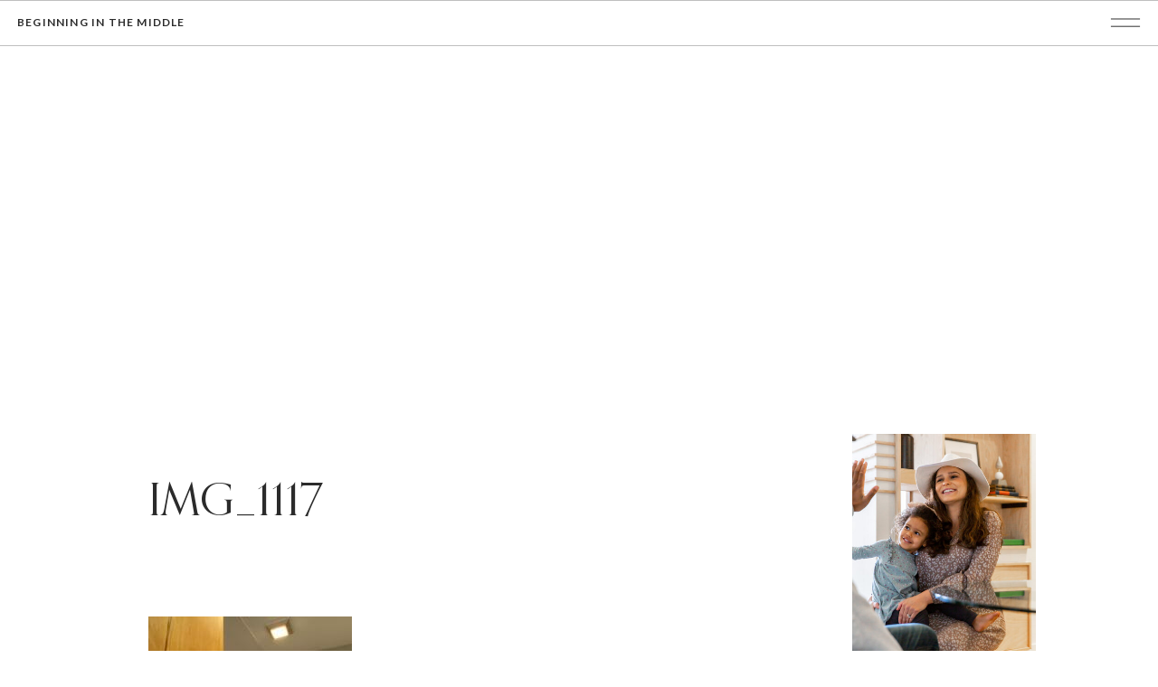

--- FILE ---
content_type: text/html; charset=UTF-8
request_url: https://beginninginthemiddle.com/before-after-white-cape-cottage-bathroom-remodel/img_1117/
body_size: 22172
content:
<!DOCTYPE html>
<html lang="en-US" class="d">
<head>
<link rel="stylesheet" type="text/css" href="//lib.showit.co/engine/2.2.7/showit.css" />
<title>IMG_1117 | Beginning in the Middle</title>
<meta name='robots' content='max-image-preview:large' />
<link rel='dns-prefetch' href='//www.googletagmanager.com' />
<link rel='dns-prefetch' href='//pagead2.googlesyndication.com' />
<link rel="alternate" type="application/rss+xml" title="Beginning in the Middle &raquo; Feed" href="https://beginninginthemiddle.com/feed/" />
<link rel="alternate" type="application/rss+xml" title="Beginning in the Middle &raquo; Comments Feed" href="https://beginninginthemiddle.com/comments/feed/" />
<link rel="alternate" type="application/rss+xml" title="Beginning in the Middle &raquo; IMG_1117 Comments Feed" href="https://beginninginthemiddle.com/before-after-white-cape-cottage-bathroom-remodel/img_1117/feed/" />
<script type="text/javascript">
/* <![CDATA[ */
window._wpemojiSettings = {"baseUrl":"https:\/\/s.w.org\/images\/core\/emoji\/16.0.1\/72x72\/","ext":".png","svgUrl":"https:\/\/s.w.org\/images\/core\/emoji\/16.0.1\/svg\/","svgExt":".svg","source":{"concatemoji":"https:\/\/beginninginthemiddle.com\/wp-includes\/js\/wp-emoji-release.min.js?ver=6.8.3"}};
/*! This file is auto-generated */
!function(s,n){var o,i,e;function c(e){try{var t={supportTests:e,timestamp:(new Date).valueOf()};sessionStorage.setItem(o,JSON.stringify(t))}catch(e){}}function p(e,t,n){e.clearRect(0,0,e.canvas.width,e.canvas.height),e.fillText(t,0,0);var t=new Uint32Array(e.getImageData(0,0,e.canvas.width,e.canvas.height).data),a=(e.clearRect(0,0,e.canvas.width,e.canvas.height),e.fillText(n,0,0),new Uint32Array(e.getImageData(0,0,e.canvas.width,e.canvas.height).data));return t.every(function(e,t){return e===a[t]})}function u(e,t){e.clearRect(0,0,e.canvas.width,e.canvas.height),e.fillText(t,0,0);for(var n=e.getImageData(16,16,1,1),a=0;a<n.data.length;a++)if(0!==n.data[a])return!1;return!0}function f(e,t,n,a){switch(t){case"flag":return n(e,"\ud83c\udff3\ufe0f\u200d\u26a7\ufe0f","\ud83c\udff3\ufe0f\u200b\u26a7\ufe0f")?!1:!n(e,"\ud83c\udde8\ud83c\uddf6","\ud83c\udde8\u200b\ud83c\uddf6")&&!n(e,"\ud83c\udff4\udb40\udc67\udb40\udc62\udb40\udc65\udb40\udc6e\udb40\udc67\udb40\udc7f","\ud83c\udff4\u200b\udb40\udc67\u200b\udb40\udc62\u200b\udb40\udc65\u200b\udb40\udc6e\u200b\udb40\udc67\u200b\udb40\udc7f");case"emoji":return!a(e,"\ud83e\udedf")}return!1}function g(e,t,n,a){var r="undefined"!=typeof WorkerGlobalScope&&self instanceof WorkerGlobalScope?new OffscreenCanvas(300,150):s.createElement("canvas"),o=r.getContext("2d",{willReadFrequently:!0}),i=(o.textBaseline="top",o.font="600 32px Arial",{});return e.forEach(function(e){i[e]=t(o,e,n,a)}),i}function t(e){var t=s.createElement("script");t.src=e,t.defer=!0,s.head.appendChild(t)}"undefined"!=typeof Promise&&(o="wpEmojiSettingsSupports",i=["flag","emoji"],n.supports={everything:!0,everythingExceptFlag:!0},e=new Promise(function(e){s.addEventListener("DOMContentLoaded",e,{once:!0})}),new Promise(function(t){var n=function(){try{var e=JSON.parse(sessionStorage.getItem(o));if("object"==typeof e&&"number"==typeof e.timestamp&&(new Date).valueOf()<e.timestamp+604800&&"object"==typeof e.supportTests)return e.supportTests}catch(e){}return null}();if(!n){if("undefined"!=typeof Worker&&"undefined"!=typeof OffscreenCanvas&&"undefined"!=typeof URL&&URL.createObjectURL&&"undefined"!=typeof Blob)try{var e="postMessage("+g.toString()+"("+[JSON.stringify(i),f.toString(),p.toString(),u.toString()].join(",")+"));",a=new Blob([e],{type:"text/javascript"}),r=new Worker(URL.createObjectURL(a),{name:"wpTestEmojiSupports"});return void(r.onmessage=function(e){c(n=e.data),r.terminate(),t(n)})}catch(e){}c(n=g(i,f,p,u))}t(n)}).then(function(e){for(var t in e)n.supports[t]=e[t],n.supports.everything=n.supports.everything&&n.supports[t],"flag"!==t&&(n.supports.everythingExceptFlag=n.supports.everythingExceptFlag&&n.supports[t]);n.supports.everythingExceptFlag=n.supports.everythingExceptFlag&&!n.supports.flag,n.DOMReady=!1,n.readyCallback=function(){n.DOMReady=!0}}).then(function(){return e}).then(function(){var e;n.supports.everything||(n.readyCallback(),(e=n.source||{}).concatemoji?t(e.concatemoji):e.wpemoji&&e.twemoji&&(t(e.twemoji),t(e.wpemoji)))}))}((window,document),window._wpemojiSettings);
/* ]]> */
</script>
<style id='wp-emoji-styles-inline-css' type='text/css'>

	img.wp-smiley, img.emoji {
		display: inline !important;
		border: none !important;
		box-shadow: none !important;
		height: 1em !important;
		width: 1em !important;
		margin: 0 0.07em !important;
		vertical-align: -0.1em !important;
		background: none !important;
		padding: 0 !important;
	}
</style>
<link rel='stylesheet' id='wp-block-library-css' href='https://beginninginthemiddle.com/wp-includes/css/dist/block-library/style.min.css?ver=6.8.3' type='text/css' media='all' />
<style id='classic-theme-styles-inline-css' type='text/css'>
/*! This file is auto-generated */
.wp-block-button__link{color:#fff;background-color:#32373c;border-radius:9999px;box-shadow:none;text-decoration:none;padding:calc(.667em + 2px) calc(1.333em + 2px);font-size:1.125em}.wp-block-file__button{background:#32373c;color:#fff;text-decoration:none}
</style>
<style id='global-styles-inline-css' type='text/css'>
:root{--wp--preset--aspect-ratio--square: 1;--wp--preset--aspect-ratio--4-3: 4/3;--wp--preset--aspect-ratio--3-4: 3/4;--wp--preset--aspect-ratio--3-2: 3/2;--wp--preset--aspect-ratio--2-3: 2/3;--wp--preset--aspect-ratio--16-9: 16/9;--wp--preset--aspect-ratio--9-16: 9/16;--wp--preset--color--black: #000000;--wp--preset--color--cyan-bluish-gray: #abb8c3;--wp--preset--color--white: #ffffff;--wp--preset--color--pale-pink: #f78da7;--wp--preset--color--vivid-red: #cf2e2e;--wp--preset--color--luminous-vivid-orange: #ff6900;--wp--preset--color--luminous-vivid-amber: #fcb900;--wp--preset--color--light-green-cyan: #7bdcb5;--wp--preset--color--vivid-green-cyan: #00d084;--wp--preset--color--pale-cyan-blue: #8ed1fc;--wp--preset--color--vivid-cyan-blue: #0693e3;--wp--preset--color--vivid-purple: #9b51e0;--wp--preset--gradient--vivid-cyan-blue-to-vivid-purple: linear-gradient(135deg,rgba(6,147,227,1) 0%,rgb(155,81,224) 100%);--wp--preset--gradient--light-green-cyan-to-vivid-green-cyan: linear-gradient(135deg,rgb(122,220,180) 0%,rgb(0,208,130) 100%);--wp--preset--gradient--luminous-vivid-amber-to-luminous-vivid-orange: linear-gradient(135deg,rgba(252,185,0,1) 0%,rgba(255,105,0,1) 100%);--wp--preset--gradient--luminous-vivid-orange-to-vivid-red: linear-gradient(135deg,rgba(255,105,0,1) 0%,rgb(207,46,46) 100%);--wp--preset--gradient--very-light-gray-to-cyan-bluish-gray: linear-gradient(135deg,rgb(238,238,238) 0%,rgb(169,184,195) 100%);--wp--preset--gradient--cool-to-warm-spectrum: linear-gradient(135deg,rgb(74,234,220) 0%,rgb(151,120,209) 20%,rgb(207,42,186) 40%,rgb(238,44,130) 60%,rgb(251,105,98) 80%,rgb(254,248,76) 100%);--wp--preset--gradient--blush-light-purple: linear-gradient(135deg,rgb(255,206,236) 0%,rgb(152,150,240) 100%);--wp--preset--gradient--blush-bordeaux: linear-gradient(135deg,rgb(254,205,165) 0%,rgb(254,45,45) 50%,rgb(107,0,62) 100%);--wp--preset--gradient--luminous-dusk: linear-gradient(135deg,rgb(255,203,112) 0%,rgb(199,81,192) 50%,rgb(65,88,208) 100%);--wp--preset--gradient--pale-ocean: linear-gradient(135deg,rgb(255,245,203) 0%,rgb(182,227,212) 50%,rgb(51,167,181) 100%);--wp--preset--gradient--electric-grass: linear-gradient(135deg,rgb(202,248,128) 0%,rgb(113,206,126) 100%);--wp--preset--gradient--midnight: linear-gradient(135deg,rgb(2,3,129) 0%,rgb(40,116,252) 100%);--wp--preset--font-size--small: 13px;--wp--preset--font-size--medium: 20px;--wp--preset--font-size--large: 36px;--wp--preset--font-size--x-large: 42px;--wp--preset--spacing--20: 0.44rem;--wp--preset--spacing--30: 0.67rem;--wp--preset--spacing--40: 1rem;--wp--preset--spacing--50: 1.5rem;--wp--preset--spacing--60: 2.25rem;--wp--preset--spacing--70: 3.38rem;--wp--preset--spacing--80: 5.06rem;--wp--preset--shadow--natural: 6px 6px 9px rgba(0, 0, 0, 0.2);--wp--preset--shadow--deep: 12px 12px 50px rgba(0, 0, 0, 0.4);--wp--preset--shadow--sharp: 6px 6px 0px rgba(0, 0, 0, 0.2);--wp--preset--shadow--outlined: 6px 6px 0px -3px rgba(255, 255, 255, 1), 6px 6px rgba(0, 0, 0, 1);--wp--preset--shadow--crisp: 6px 6px 0px rgba(0, 0, 0, 1);}:where(.is-layout-flex){gap: 0.5em;}:where(.is-layout-grid){gap: 0.5em;}body .is-layout-flex{display: flex;}.is-layout-flex{flex-wrap: wrap;align-items: center;}.is-layout-flex > :is(*, div){margin: 0;}body .is-layout-grid{display: grid;}.is-layout-grid > :is(*, div){margin: 0;}:where(.wp-block-columns.is-layout-flex){gap: 2em;}:where(.wp-block-columns.is-layout-grid){gap: 2em;}:where(.wp-block-post-template.is-layout-flex){gap: 1.25em;}:where(.wp-block-post-template.is-layout-grid){gap: 1.25em;}.has-black-color{color: var(--wp--preset--color--black) !important;}.has-cyan-bluish-gray-color{color: var(--wp--preset--color--cyan-bluish-gray) !important;}.has-white-color{color: var(--wp--preset--color--white) !important;}.has-pale-pink-color{color: var(--wp--preset--color--pale-pink) !important;}.has-vivid-red-color{color: var(--wp--preset--color--vivid-red) !important;}.has-luminous-vivid-orange-color{color: var(--wp--preset--color--luminous-vivid-orange) !important;}.has-luminous-vivid-amber-color{color: var(--wp--preset--color--luminous-vivid-amber) !important;}.has-light-green-cyan-color{color: var(--wp--preset--color--light-green-cyan) !important;}.has-vivid-green-cyan-color{color: var(--wp--preset--color--vivid-green-cyan) !important;}.has-pale-cyan-blue-color{color: var(--wp--preset--color--pale-cyan-blue) !important;}.has-vivid-cyan-blue-color{color: var(--wp--preset--color--vivid-cyan-blue) !important;}.has-vivid-purple-color{color: var(--wp--preset--color--vivid-purple) !important;}.has-black-background-color{background-color: var(--wp--preset--color--black) !important;}.has-cyan-bluish-gray-background-color{background-color: var(--wp--preset--color--cyan-bluish-gray) !important;}.has-white-background-color{background-color: var(--wp--preset--color--white) !important;}.has-pale-pink-background-color{background-color: var(--wp--preset--color--pale-pink) !important;}.has-vivid-red-background-color{background-color: var(--wp--preset--color--vivid-red) !important;}.has-luminous-vivid-orange-background-color{background-color: var(--wp--preset--color--luminous-vivid-orange) !important;}.has-luminous-vivid-amber-background-color{background-color: var(--wp--preset--color--luminous-vivid-amber) !important;}.has-light-green-cyan-background-color{background-color: var(--wp--preset--color--light-green-cyan) !important;}.has-vivid-green-cyan-background-color{background-color: var(--wp--preset--color--vivid-green-cyan) !important;}.has-pale-cyan-blue-background-color{background-color: var(--wp--preset--color--pale-cyan-blue) !important;}.has-vivid-cyan-blue-background-color{background-color: var(--wp--preset--color--vivid-cyan-blue) !important;}.has-vivid-purple-background-color{background-color: var(--wp--preset--color--vivid-purple) !important;}.has-black-border-color{border-color: var(--wp--preset--color--black) !important;}.has-cyan-bluish-gray-border-color{border-color: var(--wp--preset--color--cyan-bluish-gray) !important;}.has-white-border-color{border-color: var(--wp--preset--color--white) !important;}.has-pale-pink-border-color{border-color: var(--wp--preset--color--pale-pink) !important;}.has-vivid-red-border-color{border-color: var(--wp--preset--color--vivid-red) !important;}.has-luminous-vivid-orange-border-color{border-color: var(--wp--preset--color--luminous-vivid-orange) !important;}.has-luminous-vivid-amber-border-color{border-color: var(--wp--preset--color--luminous-vivid-amber) !important;}.has-light-green-cyan-border-color{border-color: var(--wp--preset--color--light-green-cyan) !important;}.has-vivid-green-cyan-border-color{border-color: var(--wp--preset--color--vivid-green-cyan) !important;}.has-pale-cyan-blue-border-color{border-color: var(--wp--preset--color--pale-cyan-blue) !important;}.has-vivid-cyan-blue-border-color{border-color: var(--wp--preset--color--vivid-cyan-blue) !important;}.has-vivid-purple-border-color{border-color: var(--wp--preset--color--vivid-purple) !important;}.has-vivid-cyan-blue-to-vivid-purple-gradient-background{background: var(--wp--preset--gradient--vivid-cyan-blue-to-vivid-purple) !important;}.has-light-green-cyan-to-vivid-green-cyan-gradient-background{background: var(--wp--preset--gradient--light-green-cyan-to-vivid-green-cyan) !important;}.has-luminous-vivid-amber-to-luminous-vivid-orange-gradient-background{background: var(--wp--preset--gradient--luminous-vivid-amber-to-luminous-vivid-orange) !important;}.has-luminous-vivid-orange-to-vivid-red-gradient-background{background: var(--wp--preset--gradient--luminous-vivid-orange-to-vivid-red) !important;}.has-very-light-gray-to-cyan-bluish-gray-gradient-background{background: var(--wp--preset--gradient--very-light-gray-to-cyan-bluish-gray) !important;}.has-cool-to-warm-spectrum-gradient-background{background: var(--wp--preset--gradient--cool-to-warm-spectrum) !important;}.has-blush-light-purple-gradient-background{background: var(--wp--preset--gradient--blush-light-purple) !important;}.has-blush-bordeaux-gradient-background{background: var(--wp--preset--gradient--blush-bordeaux) !important;}.has-luminous-dusk-gradient-background{background: var(--wp--preset--gradient--luminous-dusk) !important;}.has-pale-ocean-gradient-background{background: var(--wp--preset--gradient--pale-ocean) !important;}.has-electric-grass-gradient-background{background: var(--wp--preset--gradient--electric-grass) !important;}.has-midnight-gradient-background{background: var(--wp--preset--gradient--midnight) !important;}.has-small-font-size{font-size: var(--wp--preset--font-size--small) !important;}.has-medium-font-size{font-size: var(--wp--preset--font-size--medium) !important;}.has-large-font-size{font-size: var(--wp--preset--font-size--large) !important;}.has-x-large-font-size{font-size: var(--wp--preset--font-size--x-large) !important;}
:where(.wp-block-post-template.is-layout-flex){gap: 1.25em;}:where(.wp-block-post-template.is-layout-grid){gap: 1.25em;}
:where(.wp-block-columns.is-layout-flex){gap: 2em;}:where(.wp-block-columns.is-layout-grid){gap: 2em;}
:root :where(.wp-block-pullquote){font-size: 1.5em;line-height: 1.6;}
</style>
<link rel='stylesheet' id='pub-style-css' href='https://beginninginthemiddle.com/wp-content/themes/showit/pubs/jgxco9_8r4-gvvrafue49q/20250404193221S7g3qwy/assets/pub.css?ver=1743795149' type='text/css' media='all' />
<script type="text/javascript" src="https://beginninginthemiddle.com/wp-includes/js/jquery/jquery.min.js?ver=3.7.1" id="jquery-core-js"></script>
<script type="text/javascript" id="jquery-core-js-after">
/* <![CDATA[ */
$ = jQuery;
/* ]]> */
</script>
<script type="text/javascript" src="https://beginninginthemiddle.com/wp-content/themes/showit/pubs/jgxco9_8r4-gvvrafue49q/20250404193221S7g3qwy/assets/pub.js?ver=1743795149" id="pub-script-js"></script>

<!-- Google tag (gtag.js) snippet added by Site Kit -->

<!-- Google Analytics snippet added by Site Kit -->
<script type="text/javascript" src="https://www.googletagmanager.com/gtag/js?id=G-YLG758JDW6" id="google_gtagjs-js" async></script>
<script type="text/javascript" id="google_gtagjs-js-after">
/* <![CDATA[ */
window.dataLayer = window.dataLayer || [];function gtag(){dataLayer.push(arguments);}
gtag("set","linker",{"domains":["beginninginthemiddle.com"]});
gtag("js", new Date());
gtag("set", "developer_id.dZTNiMT", true);
gtag("config", "G-YLG758JDW6");
/* ]]> */
</script>

<!-- End Google tag (gtag.js) snippet added by Site Kit -->
<link rel="https://api.w.org/" href="https://beginninginthemiddle.com/wp-json/" /><link rel="alternate" title="JSON" type="application/json" href="https://beginninginthemiddle.com/wp-json/wp/v2/media/11229" /><link rel="EditURI" type="application/rsd+xml" title="RSD" href="https://beginninginthemiddle.com/xmlrpc.php?rsd" />
<link rel='shortlink' href='https://beginninginthemiddle.com/?p=11229' />
<link rel="alternate" title="oEmbed (JSON)" type="application/json+oembed" href="https://beginninginthemiddle.com/wp-json/oembed/1.0/embed?url=https%3A%2F%2Fbeginninginthemiddle.com%2Fbefore-after-white-cape-cottage-bathroom-remodel%2Fimg_1117%2F" />
<link rel="alternate" title="oEmbed (XML)" type="text/xml+oembed" href="https://beginninginthemiddle.com/wp-json/oembed/1.0/embed?url=https%3A%2F%2Fbeginninginthemiddle.com%2Fbefore-after-white-cape-cottage-bathroom-remodel%2Fimg_1117%2F&#038;format=xml" />
<meta name="generator" content="Site Kit by Google 1.132.0" />
<!-- Google AdSense meta tags added by Site Kit -->
<meta name="google-adsense-platform-account" content="ca-host-pub-2644536267352236">
<meta name="google-adsense-platform-domain" content="sitekit.withgoogle.com">
<!-- End Google AdSense meta tags added by Site Kit -->

<!-- Google AdSense snippet added by Site Kit -->
<script type="text/javascript" async="async" src="https://pagead2.googlesyndication.com/pagead/js/adsbygoogle.js?client=ca-pub-4467524906907155&amp;host=ca-host-pub-2644536267352236" crossorigin="anonymous"></script>

<!-- End Google AdSense snippet added by Site Kit -->

<meta charset="UTF-8" />
<meta name="viewport" content="width=device-width, initial-scale=1" />
<link rel="preconnect" href="https://static.showit.co" />

<link rel="preconnect" href="https://fonts.googleapis.com">
<link rel="preconnect" href="https://fonts.gstatic.com" crossorigin>
<link href="https://fonts.googleapis.com/css?family=Lato:700|Lato:regular" rel="stylesheet" type="text/css"/>
<style>
@font-face{font-family:Orpheus Pro;src:url('//static.showit.co/file/2DFMrP_LRtyUlIcgTYLvVw/shared/orpheuspro.woff');}
@font-face{font-family:Orpheus Pro Italic;src:url('//static.showit.co/file/KQmiVH_XRxyrSzcnFhDA1A/shared/orpheuspro-italic.woff');}
@font-face{font-family:Made Outer Sans Light;src:url('//static.showit.co/file/YiupQN_4RiqISDYtkkntzg/shared/madeoutersans-light.woff');}
@font-face{font-family:Butler Light;src:url('//static.showit.co/file/2e1Acaj6Q_GJ13F_DLJoeQ/shared/butler-light.woff');}
</style>
<script id="init_data" type="application/json">
{"mobile":{"w":320},"desktop":{"w":1200,"defaultTrIn":{"type":"fade"},"defaultTrOut":{"type":"fade"},"bgFillType":"color","bgColor":"colors-7"},"sid":"jgxco9_8r4-gvvrafue49q","break":768,"assetURL":"//static.showit.co","contactFormId":"150408/278125","cfAction":"aHR0cHM6Ly9jbGllbnRzZXJ2aWNlLnNob3dpdC5jby9jb250YWN0Zm9ybQ==","sgAction":"aHR0cHM6Ly9jbGllbnRzZXJ2aWNlLnNob3dpdC5jby9zb2NpYWxncmlk","blockData":[{"slug":"mobile-menu","visible":"m","states":[],"d":{"h":85,"w":1200,"locking":{"offset":0},"bgFillType":"color","bgColor":"colors-7","bgMediaType":"none"},"m":{"h":575,"w":320,"locking":{"side":"t","offset":0},"nature":"wH","stateTrIn":{"type":"fade","duration":0.2},"stateTrOut":{"type":"fade","duration":0.2},"bgFillType":"color","bgColor":"colors-2","bgMediaType":"none"}},{"slug":"mobile-menu-closed","visible":"m","states":[],"d":{"h":222,"w":1200,"locking":{},"bgFillType":"color","bgColor":"colors-7","bgMediaType":"none"},"m":{"h":1,"w":320,"locking":{},"bgFillType":"color","bgColor":"colors-0:50","bgMediaType":"none"}},{"slug":"desktop-menu-open","visible":"d","states":[],"d":{"h":750,"w":1200,"locking":{"offset":0,"side":"t"},"nature":"wH","bgFillType":"color","bgColor":"colors-2","bgMediaType":"none"},"m":{"h":546,"w":320,"locking":{"side":"t","offset":0},"nature":"wH","stateTrIn":{"type":"fade","duration":0.2},"stateTrOut":{"type":"fade","duration":0.2},"bgFillType":"color","bgColor":"colors-6:50","bgMediaType":"none"}},{"slug":"menu","visible":"d","states":[],"d":{"h":1,"w":1200,"locking":{},"bgFillType":"color","bgColor":"colors-0:30","bgMediaType":"none"},"m":{"h":40,"w":320,"locking":{"side":"st"},"bgFillType":"color","bgColor":"colors-7","bgMediaType":"none"}},{"slug":"padding-1","visible":"d","states":[],"d":{"h":146,"w":1200,"nature":"dH","stateTrIn":{"type":"fade","duration":0.7,"direction":"none"},"stateTrOut":{"type":"fade","duration":0.7,"direction":"none"},"bgFillType":"color","bgColor":"colors-7","bgMediaType":"none"},"m":{"h":760,"w":320,"nature":"dH","bgFillType":"color","bgColor":"colors-3","bgMediaType":"none"}},{"slug":"blog-sidebar","visible":"d","states":[{"d":{"bgFillType":"color","bgColor":"#000000:0","bgMediaType":"none"},"m":{"bgFillType":"color","bgColor":"#000000:0","bgMediaType":"none"},"slug":"sidebar-visible"},{"d":{"bgFillType":"color","bgColor":"#000000:0","bgMediaType":"none"},"m":{"bgFillType":"color","bgColor":"#000000:0","bgMediaType":"none"},"slug":"sidebar-not-visble"}],"d":{"h":3,"w":1200,"locking":{},"bgFillType":"color","bgColor":"#FFFFFF","bgMediaType":"none"},"m":{"h":200,"w":320,"bgFillType":"color","bgColor":"#FFFFFF","bgMediaType":"none"},"stateTrans":[{},{}]},{"slug":"post-title","visible":"a","states":[],"d":{"h":201,"w":1200,"nature":"dH","bgFillType":"color","bgColor":"#000000:0","bgMediaType":"none"},"m":{"h":261,"w":320,"nature":"dH","bgFillType":"color","bgColor":"colors-7","bgMediaType":"none"}},{"slug":"post-content","visible":"a","states":[],"d":{"h":673,"w":1200,"nature":"dH","bgFillType":"color","bgColor":"colors-7","bgMediaType":"none"},"m":{"h":1000,"w":320,"nature":"dH","bgFillType":"color","bgColor":"colors-7","bgMediaType":"none"}},{"slug":"comment","visible":"a","states":[{"d":{"bgFillType":"color","bgColor":"#000000:0","bgMediaType":"none"},"m":{"bgFillType":"color","bgColor":"#000000:0","bgMediaType":"none"},"slug":"show-comments"},{"d":{"bgFillType":"color","bgColor":"#000000:0","bgMediaType":"none"},"m":{"bgFillType":"color","bgColor":"#000000:0","bgMediaType":"none"},"slug":"hide-comments"}],"d":{"h":86,"w":1200,"bgFillType":"color","bgColor":"colors-7","bgMediaType":"none"},"m":{"h":106,"w":320,"nature":"dH","bgFillType":"color","bgColor":"colors-7","bgMediaType":"none"},"stateTrans":[{},{}]},{"slug":"existing-comments","visible":"a","states":[],"d":{"h":66,"w":1200,"nature":"dH","bgFillType":"color","bgColor":"colors-7","bgMediaType":"none"},"m":{"h":154,"w":320,"nature":"dH","bgFillType":"color","bgColor":"colors-7","bgMediaType":"none"}},{"slug":"comments-form","visible":"a","states":[],"d":{"h":104,"w":1200,"nature":"dH","bgFillType":"color","bgColor":"colors-7","bgMediaType":"none"},"m":{"h":178,"w":320,"nature":"dH","bgFillType":"color","bgColor":"colors-7","bgMediaType":"none"}},{"slug":"padding","visible":"d","states":[],"d":{"h":98,"w":1200,"bgFillType":"color","bgColor":"colors-7","bgMediaType":"none"},"m":{"h":41,"w":320,"bgFillType":"color","bgColor":"colors-7","bgMediaType":"none"}},{"slug":"pagination","visible":"a","states":[],"d":{"h":219,"w":1200,"nature":"dH","bgFillType":"color","bgColor":"colors-7","bgMediaType":"none"},"m":{"h":253,"w":320,"nature":"dH","bgFillType":"color","bgColor":"colors-7","bgMediaType":"none"}},{"slug":"mobile-categories-and-searh","visible":"m","states":[{"d":{"bgFillType":"color","bgColor":"#000000:0","bgMediaType":"none"},"m":{"bgFillType":"color","bgColor":"#000000:0","bgMediaType":"none"},"slug":"sidebar-visible"}],"d":{"h":3,"w":1200,"locking":{},"bgFillType":"color","bgColor":"#FFFFFF","bgMediaType":"none"},"m":{"h":690,"w":320,"locking":{},"bgFillType":"color","bgColor":"#FFFFFF","bgMediaType":"none"},"stateTrans":[{}]},{"slug":"blog-about","visible":"a","states":[],"d":{"h":962,"w":1200,"bgFillType":"color","bgColor":"colors-2","bgMediaType":"none"},"m":{"h":1000,"w":320,"bgFillType":"color","bgColor":"colors-2","bgMediaType":"none"}},{"slug":"reader-favorites","visible":"a","states":[{"d":{"bgFillType":"color","bgColor":"#000000:0","bgMediaType":"none"},"m":{"bgFillType":"color","bgColor":"#000000:0","bgMediaType":"none"},"slug":"left"},{"d":{"bgFillType":"color","bgColor":"#000000:0","bgMediaType":"none"},"m":{"bgFillType":"color","bgColor":"#000000:0","bgMediaType":"none"},"slug":"middle"},{"d":{"bgFillType":"color","bgColor":"#000000:0","bgMediaType":"none"},"m":{"bgFillType":"color","bgColor":"#000000:0","bgMediaType":"none"},"slug":"right"}],"d":{"h":811,"w":1200,"nature":"dH","bgFillType":"color","bgColor":"colors-5","bgMediaType":"none"},"m":{"h":1602,"w":320,"nature":"dH","bgFillType":"color","bgColor":"colors-4","bgMediaType":"none"},"wpPostLookup":true,"stateTrans":[{},{},{}]},{"slug":"opt-in-2","visible":"a","states":[],"d":{"h":669,"w":1200,"bgFillType":"color","bgColor":"colors-3","bgMediaType":"none"},"m":{"h":686,"w":320,"bgFillType":"color","bgColor":"colors-3","bgMediaType":"none"}},{"slug":"instagram","visible":"a","states":[],"d":{"h":518,"w":1200,"bgFillType":"color","bgColor":"colors-0","bgMediaType":"none"},"m":{"h":734,"w":320,"bgFillType":"color","bgColor":"colors-0","bgMediaType":"none"}}],"elementData":[{"type":"icon","visible":"m","id":"mobile-menu_0","blockId":"mobile-menu","m":{"x":282,"y":13,"w":27,"h":24,"a":0,"lockV":"t"},"d":{"x":550,"y":-28,"w":100,"h":100,"a":0},"pc":[{"type":"hide","block":"mobile-menu"}]},{"type":"text","visible":"a","id":"mobile-menu_1","blockId":"mobile-menu","m":{"x":17,"y":15,"w":247,"h":18,"a":0},"d":{"x":494,"y":38,"w":213,"h":32,"a":0}},{"type":"text","visible":"m","id":"mobile-menu_2","blockId":"mobile-menu","m":{"x":36,"y":84,"w":133,"h":41,"a":0,"lockV":"b"},"d":{"x":655,"y":34,"w":52,"h":26,"a":0,"lockH":"r"},"pc":[{"type":"hide","block":"mobile-menu"}]},{"type":"text","visible":"m","id":"mobile-menu_3","blockId":"mobile-menu","m":{"x":36,"y":335,"w":133,"h":41,"a":0,"lockV":"b"},"d":{"x":735.4,"y":34,"w":57,"h":26,"a":0,"lockH":"r"},"pc":[{"type":"hide","block":"mobile-menu"}]},{"type":"text","visible":"m","id":"mobile-menu_4","blockId":"mobile-menu","m":{"x":36,"y":235,"w":148,"h":41,"a":0,"lockV":"b"},"d":{"x":1018.6,"y":34,"w":77,"h":26,"a":0,"lockH":"r"},"pc":[{"type":"hide","block":"mobile-menu"}]},{"type":"text","visible":"m","id":"mobile-menu_5","blockId":"mobile-menu","m":{"x":36,"y":285,"w":133,"h":41,"a":0,"lockV":"b"},"d":{"x":920.2,"y":34,"w":70,"h":26,"a":0,"lockH":"r"},"pc":[{"type":"hide","block":"mobile-menu"}]},{"type":"text","visible":"m","id":"mobile-menu_6","blockId":"mobile-menu","m":{"x":36,"y":134,"w":133,"h":41,"a":0,"lockV":"b"},"d":{"x":1018.6,"y":34,"w":77,"h":26,"a":0,"lockH":"r"},"pc":[{"type":"hide","block":"mobile-menu"}]},{"type":"simple","visible":"a","id":"mobile-menu_7","blockId":"mobile-menu","m":{"x":0,"y":50,"w":320,"h":1,"a":0},"d":{"x":360,"y":67,"w":480,"h":88.80000000000001,"a":0}},{"type":"icon","visible":"a","id":"mobile-menu_8","blockId":"mobile-menu","m":{"x":37,"y":516,"w":18,"h":18,"a":0,"lockV":"b"},"d":{"x":125,"y":447,"w":17,"h":17,"a":0,"lockH":"l"}},{"type":"icon","visible":"a","id":"mobile-menu_9","blockId":"mobile-menu","m":{"x":67,"y":516,"w":18,"h":18,"a":0,"lockV":"b"},"d":{"x":151,"y":448,"w":17,"h":17,"a":0,"lockH":"l"}},{"type":"icon","visible":"a","id":"mobile-menu_10","blockId":"mobile-menu","m":{"x":94,"y":516,"w":18,"h":18,"a":0,"lockV":"b"},"d":{"x":99,"y":447,"w":17,"h":17,"a":0,"lockH":"l"}},{"type":"text","visible":"m","id":"mobile-menu_11","blockId":"mobile-menu","m":{"x":36,"y":184,"w":133,"h":41,"a":0,"lockV":"b"},"d":{"x":920.2,"y":34,"w":70,"h":26,"a":0,"lockH":"r"},"pc":[{"type":"hide","block":"mobile-menu"}]},{"type":"text","visible":"a","id":"mobile-menu_12","blockId":"mobile-menu","m":{"x":36,"y":425,"w":176,"h":16,"a":0},"d":{"x":549,"y":34,"w":102,"h":17,"a":0}},{"type":"text","visible":"a","id":"mobile-menu_13","blockId":"mobile-menu","m":{"x":36,"y":398,"w":176,"h":16,"a":0},"d":{"x":549,"y":34,"w":102,"h":17,"a":0}},{"type":"text","visible":"a","id":"mobile-menu_14","blockId":"mobile-menu","m":{"x":36,"y":452,"w":176,"h":16,"a":0},"d":{"x":549,"y":34,"w":102,"h":17,"a":0}},{"type":"icon","visible":"m","id":"mobile-menu-closed_0","blockId":"mobile-menu-closed","m":{"x":273,"y":6,"w":35,"h":37,"a":0},"d":{"x":550,"y":-28,"w":100,"h":100,"a":0},"pc":[{"type":"show","block":"mobile-menu"}]},{"type":"simple","visible":"a","id":"mobile-menu-closed_1","blockId":"mobile-menu-closed","m":{"x":0,"y":50,"w":320,"h":1,"a":0},"d":{"x":360,"y":67,"w":480,"h":88.80000000000001,"a":0}},{"type":"text","visible":"a","id":"mobile-menu-closed_2","blockId":"mobile-menu-closed","m":{"x":17,"y":15,"w":254,"h":18,"a":0},"d":{"x":494,"y":38,"w":213,"h":32,"a":0}},{"type":"icon","visible":"d","id":"desktop-menu-open_0","blockId":"desktop-menu-open","m":{"x":39,"y":484,"w":21,"h":22,"a":0,"lockV":"b"},"d":{"x":714,"y":656,"w":21,"h":20,"a":0}},{"type":"icon","visible":"d","id":"desktop-menu-open_1","blockId":"desktop-menu-open","m":{"x":71,"y":484,"w":21,"h":22,"a":0,"lockV":"b"},"d":{"x":741,"y":654,"w":24,"h":24,"a":0}},{"type":"icon","visible":"d","id":"desktop-menu-open_2","blockId":"desktop-menu-open","m":{"x":142,"y":487,"w":18,"h":17,"a":0,"lockV":"b"},"d":{"x":770,"y":658,"w":18,"h":17,"a":0}},{"type":"icon","visible":"d","id":"desktop-menu-open_3","blockId":"desktop-menu-open","m":{"x":282,"y":13,"w":27,"h":24,"a":0,"lockV":"t"},"d":{"x":1149,"y":7,"w":36,"h":56,"a":0,"lockH":"r","lockV":"t"},"pc":[{"type":"hide","block":"desktop-menu-open"}]},{"type":"text","visible":"d","id":"desktop-menu-open_4","blockId":"desktop-menu-open","m":{"x":39,"y":131,"w":133,"h":41,"a":0,"lockV":"b"},"d":{"x":705,"y":111,"w":213,"h":54,"a":0}},{"type":"text","visible":"d","id":"desktop-menu-open_5","blockId":"desktop-menu-open","m":{"x":39,"y":183,"w":133,"h":41,"a":0,"lockV":"b"},"d":{"x":705,"y":465,"w":296,"h":54,"a":0}},{"type":"text","visible":"d","id":"desktop-menu-open_6","blockId":"desktop-menu-open","m":{"x":39,"y":235,"w":133,"h":41,"a":0,"lockV":"b"},"d":{"x":705,"y":253,"w":213,"h":54,"a":0}},{"type":"text","visible":"d","id":"desktop-menu-open_7","blockId":"desktop-menu-open","m":{"x":39,"y":286,"w":133,"h":41,"a":0,"lockV":"b"},"d":{"x":705,"y":323,"w":213,"h":54,"a":0}},{"type":"text","visible":"d","id":"desktop-menu-open_8","blockId":"desktop-menu-open","m":{"x":39,"y":338,"w":133,"h":41,"a":0,"lockV":"b"},"d":{"x":709,"y":599,"w":203,"h":17,"a":0}},{"type":"text","visible":"d","id":"desktop-menu-open_9","blockId":"desktop-menu-open","m":{"x":39,"y":390,"w":133,"h":41,"a":0,"lockV":"b"},"d":{"x":705,"y":182,"w":213,"h":54,"a":0}},{"type":"text","visible":"d","id":"desktop-menu-open_10","blockId":"desktop-menu-open","m":{"x":39,"y":235,"w":133,"h":41,"a":0,"lockV":"b"},"d":{"x":705,"y":394,"w":213,"h":54,"a":0}},{"type":"graphic","visible":"a","id":"desktop-menu-open_11","blockId":"desktop-menu-open","m":{"x":48,"y":105,"w":224,"h":336,"a":0},"d":{"x":158,"y":85,"w":350,"h":525,"a":0,"gs":{"s":50}},"c":{"key":"6YLktIIlSaiNtIyCPsRk0g/150408/edits-9.jpg","aspect_ratio":0.66667}},{"type":"text","visible":"a","id":"desktop-menu-open_12","blockId":"desktop-menu-open","m":{"x":112,"y":265,"w":96,"h":16,"a":0},"d":{"x":709,"y":571,"w":203,"h":17,"a":0}},{"type":"text","visible":"a","id":"desktop-menu-open_13","blockId":"desktop-menu-open","m":{"x":112,"y":265,"w":96,"h":16,"a":0},"d":{"x":709,"y":544,"w":203,"h":17,"a":0}},{"type":"text","visible":"a","id":"desktop-menu-open_14","blockId":"desktop-menu-open","m":{"x":96,"y":252,"w":129,"h":43,"a":0},"d":{"x":344,"y":111,"w":261,"h":43,"a":0}},{"type":"text","visible":"a","id":"desktop-menu-open_15","blockId":"desktop-menu-open","m":{"x":-7,"y":165,"w":212,"h":28,"a":0},"d":{"x":343,"y":158,"w":251,"h":67,"a":0,"trIn":{"cl":"fadeIn","d":"0.5","dl":"0"}}},{"type":"simple","visible":"a","id":"menu_0","blockId":"menu","m":{"x":48,"y":6,"w":224,"h":28,"a":0},"d":{"x":0,"y":50,"w":1200,"h":1,"a":0,"lockH":"s"}},{"type":"text","visible":"d","id":"menu_1","blockId":"menu","m":{"x":111,"y":4,"w":99,"h":33,"a":0},"d":{"x":19,"y":19,"w":357,"h":20,"a":0,"lockH":"l"}},{"type":"icon","visible":"a","id":"menu_2","blockId":"menu","m":{"x":135,"y":-5,"w":50,"h":50,"a":0},"d":{"x":1131,"y":4,"w":66,"h":42,"a":0,"lockH":"r"},"pc":[{"type":"show","block":"desktop-menu-open"}]},{"type":"graphic","visible":"a","id":"blog-sidebar_sidebar-visible_0","blockId":"blog-sidebar","m":{"x":106,"y":35,"w":109,"h":163,"a":0},"d":{"x":902,"y":33,"w":203,"h":242,"a":0},"c":{"key":"gEpHwdu9T5eYg7yny1RQQg/150408/edits-28.jpg","aspect_ratio":0.66667}},{"type":"text","visible":"a","id":"blog-sidebar_sidebar-visible_1","blockId":"blog-sidebar","m":{"x":27,"y":1505,"w":133.008,"h":20,"a":0},"d":{"x":901,"y":305,"w":218,"h":23,"a":0}},{"type":"text","visible":"a","id":"blog-sidebar_sidebar-visible_2","blockId":"blog-sidebar","m":{"x":27,"y":1537.5,"w":231.003,"h":270,"a":0},"d":{"x":902,"y":341,"w":209,"h":251,"a":0}},{"type":"text","visible":"a","id":"blog-sidebar_sidebar-visible_3","blockId":"blog-sidebar","m":{"x":27,"y":1505,"w":133.008,"h":20,"a":0},"d":{"x":902,"y":607,"w":223,"h":23,"a":0}},{"type":"simple","visible":"d","id":"blog-sidebar_sidebar-visible_4","blockId":"blog-sidebar","m":{"x":48,"y":30,"w":224,"h":140,"a":0},"d":{"x":902,"y":638,"w":203,"h":34,"a":0}},{"type":"text","visible":"a","id":"blog-sidebar_sidebar-visible_5","blockId":"blog-sidebar","m":{"x":27,"y":1505,"w":133.008,"h":20,"a":0},"d":{"x":902,"y":644,"w":197,"h":23,"a":0}},{"type":"text","visible":"a","id":"blog-sidebar_sidebar-visible_6","blockId":"blog-sidebar","m":{"x":27,"y":1505,"w":133.008,"h":20,"a":0},"d":{"x":902,"y":733,"w":147,"h":23,"a":0}},{"type":"text","visible":"a","id":"blog-sidebar_sidebar-visible_7","blockId":"blog-sidebar","m":{"x":27,"y":1505,"w":133.008,"h":20,"a":0},"d":{"x":902,"y":783,"w":147,"h":23,"a":0}},{"type":"text","visible":"a","id":"blog-sidebar_sidebar-visible_8","blockId":"blog-sidebar","m":{"x":27,"y":1505,"w":133.008,"h":20,"a":0},"d":{"x":902,"y":815,"w":147,"h":23,"a":0}},{"type":"text","visible":"a","id":"blog-sidebar_sidebar-visible_9","blockId":"blog-sidebar","m":{"x":27,"y":1505,"w":133.008,"h":20,"a":0},"d":{"x":902,"y":847,"w":147,"h":23,"a":0}},{"type":"text","visible":"a","id":"blog-sidebar_sidebar-visible_10","blockId":"blog-sidebar","m":{"x":27,"y":1505,"w":133.008,"h":20,"a":0},"d":{"x":902,"y":879,"w":147,"h":23,"a":0}},{"type":"text","visible":"a","id":"blog-sidebar_sidebar-visible_11","blockId":"blog-sidebar","m":{"x":27,"y":1505,"w":133.008,"h":20,"a":0},"d":{"x":902,"y":911,"w":147,"h":23,"a":0}},{"type":"text","visible":"a","id":"post-title_0","blockId":"post-title","m":{"x":30,"y":124,"w":260,"h":104,"a":0},"d":{"x":124,"y":81,"w":574,"h":101,"a":0}},{"type":"text","visible":"a","id":"post-title_1","blockId":"post-title","m":{"x":30,"y":84,"w":260,"h":22,"a":0},"d":{"x":124,"y":26,"w":300,"h":25,"a":0}},{"type":"text","visible":"a","id":"post-content_0","blockId":"post-content","m":{"x":30,"y":12,"w":260,"h":949,"a":0},"d":{"x":124,"y":31,"w":675,"h":596,"a":0}},{"type":"text","visible":"a","id":"comment_show-comments_0","blockId":"comment","m":{"x":25,"y":64,"w":168,"h":19,"a":0},"d":{"x":544,"y":30,"w":259,"h":22,"a":0},"pc":[{"type":"show","block":"existing-comments"}]},{"type":"text","visible":"a","id":"comment_hide-comments_0","blockId":"comment","m":{"x":25,"y":74,"w":243,"h":21,"a":0},"d":{"x":528,"y":37,"w":259,"h":22,"a":0},"pc":[{"type":"hide","block":"existing-comments"}]},{"type":"text","visible":"a","id":"comment_1","blockId":"comment","m":{"x":26,"y":14,"w":188,"h":30,"a":0},"d":{"x":124,"y":19,"w":300,"h":47,"a":0},"pc":[{"type":"show","block":"comments-form"}]},{"type":"text","visible":"a","id":"existing-comments_0","blockId":"existing-comments","m":{"x":30,"y":13,"w":260,"h":105,"a":0},"d":{"x":122,"y":2,"w":700,"h":49,"a":0}},{"type":"text","visible":"a","id":"comments-form_0","blockId":"comments-form","m":{"x":30,"y":16,"w":260,"h":106,"a":0},"d":{"x":123,"y":11,"w":622,"h":75,"a":0}},{"type":"simple","visible":"a","id":"pagination_1","blockId":"pagination","m":{"x":30,"y":6,"w":260,"h":1,"a":0},"d":{"x":113,"y":0,"w":975,"h":1,"a":0}},{"type":"text","visible":"a","id":"pagination_2","blockId":"pagination","m":{"x":75,"y":53,"w":170,"h":71,"a":0},"d":{"x":113,"y":80,"w":195,"h":65,"a":0}},{"type":"text","visible":"a","id":"pagination_3","blockId":"pagination","m":{"x":67,"y":142,"w":186,"h":15,"a":0},"d":{"x":900,"y":61,"w":188,"h":18,"a":0}},{"type":"text","visible":"a","id":"pagination_4","blockId":"pagination","m":{"x":50,"y":169,"w":220,"h":24,"a":0,"lockV":"b"},"d":{"x":589,"y":89,"w":499,"h":29,"a":0}},{"type":"text","visible":"a","id":"pagination_5","blockId":"pagination","m":{"x":50,"y":196,"w":220,"h":26,"a":0},"d":{"x":589,"y":121,"w":499,"h":29,"a":0}},{"type":"text","visible":"a","id":"mobile-categories-and-searh_sidebar-visible_0","blockId":"mobile-categories-and-searh","m":{"x":40,"y":43,"w":240,"h":23,"a":0},"d":{"x":905,"y":326,"w":147,"h":23,"a":0}},{"type":"text","visible":"a","id":"mobile-categories-and-searh_sidebar-visible_1","blockId":"mobile-categories-and-searh","m":{"x":33,"y":81,"w":257,"h":170,"a":0},"d":{"x":905,"y":362,"w":198,"h":167,"a":0}},{"type":"simple","visible":"a","id":"mobile-categories-and-searh_sidebar-visible_2","blockId":"mobile-categories-and-searh","m":{"x":49,"y":325,"w":224,"h":41,"a":0},"d":{"x":901,"y":679,"w":192,"h":34,"a":0}},{"type":"text","visible":"a","id":"mobile-categories-and-searh_sidebar-visible_3","blockId":"mobile-categories-and-searh","m":{"x":87,"y":296,"w":147,"h":23,"a":0},"d":{"x":902,"y":640,"w":147,"h":23,"a":0}},{"type":"text","visible":"a","id":"mobile-categories-and-searh_sidebar-visible_4","blockId":"mobile-categories-and-searh","m":{"x":72,"y":334,"w":177,"h":23,"a":0},"d":{"x":907,"y":686,"w":177,"h":23,"a":0}},{"type":"text","visible":"a","id":"mobile-categories-and-searh_sidebar-visible_5","blockId":"mobile-categories-and-searh","m":{"x":87,"y":397,"w":147,"h":23,"a":0},"d":{"x":903,"y":789,"w":147,"h":23,"a":0}},{"type":"text","visible":"a","id":"mobile-categories-and-searh_sidebar-visible_6","blockId":"mobile-categories-and-searh","m":{"x":87,"y":430,"w":147,"h":23,"a":0},"d":{"x":903,"y":839,"w":147,"h":23,"a":0}},{"type":"text","visible":"a","id":"mobile-categories-and-searh_sidebar-visible_7","blockId":"mobile-categories-and-searh","m":{"x":87,"y":463,"w":147,"h":23,"a":0},"d":{"x":903,"y":871,"w":147,"h":23,"a":0}},{"type":"text","visible":"a","id":"mobile-categories-and-searh_sidebar-visible_8","blockId":"mobile-categories-and-searh","m":{"x":87,"y":496,"w":147,"h":23,"a":0},"d":{"x":903,"y":903,"w":147,"h":23,"a":0}},{"type":"text","visible":"a","id":"mobile-categories-and-searh_sidebar-visible_9","blockId":"mobile-categories-and-searh","m":{"x":87,"y":529,"w":147,"h":23,"a":0},"d":{"x":903,"y":935,"w":147,"h":23,"a":0}},{"type":"text","visible":"a","id":"mobile-categories-and-searh_sidebar-visible_10","blockId":"mobile-categories-and-searh","m":{"x":87,"y":562,"w":147,"h":23,"a":0},"d":{"x":904,"y":967,"w":147,"h":23,"a":0}},{"type":"graphic","visible":"a","id":"blog-about_0","blockId":"blog-about","m":{"x":96,"y":-52,"w":224,"h":305,"a":0},"d":{"x":0,"y":123,"w":507,"h":717,"a":0,"gs":{"s":50},"trIn":{"cl":"fadeIn","d":"0.5","dl":"0"}},"c":{"key":"j8sYjlstT0qKorFiHYLkNA/150408/edits-24.jpg","aspect_ratio":0.66667}},{"type":"text","visible":"a","id":"blog-about_1","blockId":"blog-about","m":{"x":32,"y":411,"w":250,"h":429,"a":0,"trIn":{"cl":"fadeIn","d":"0.5","dl":"0"}},"d":{"x":579,"y":329,"w":516,"h":384,"a":0,"trIn":{"cl":"fadeIn","d":"0.5","dl":"0"}}},{"type":"text","visible":"a","id":"blog-about_2","blockId":"blog-about","m":{"x":32,"y":294,"w":264,"h":70,"a":0},"d":{"x":557,"y":186,"w":559,"h":120,"a":0,"trIn":{"cl":"fadeIn","d":"0.5","dl":"0"}}},{"type":"text","visible":"a","id":"blog-about_3","blockId":"blog-about","m":{"x":70,"y":858,"w":192,"h":20,"a":0},"d":{"x":826,"y":717,"w":253,"h":15,"a":0}},{"type":"icon","visible":"a","id":"blog-about_4","blockId":"blog-about","m":{"x":262,"y":858,"w":20,"h":20,"a":0},"d":{"x":1067,"y":713,"w":28,"h":28,"a":0}},{"type":"text","visible":"a","id":"reader-favorites_0","blockId":"reader-favorites","m":{"x":35,"y":46,"w":153,"h":35,"a":0},"d":{"x":88,"y":103,"w":186,"h":53,"a":0}},{"type":"text","visible":"a","id":"reader-favorites_1","blockId":"reader-favorites","m":{"x":154,"y":45,"w":162,"h":39,"a":0},"d":{"x":273,"y":102,"w":226,"h":51,"a":0}},{"type":"text","visible":"a","id":"reader-favorites_left_0","blockId":"reader-favorites","m":{"x":35,"y":451,"w":252,"h":81,"a":0},"d":{"x":95,"y":611,"w":261,"h":88,"a":0}},{"type":"graphic","visible":"a","id":"reader-favorites_left_1","blockId":"reader-favorites","m":{"x":35,"y":111,"w":250,"h":313,"a":0},"d":{"x":88,"y":206,"w":289,"h":374,"a":0},"c":{"key":"jA5J2BrBR3KHaWtqUQ0vSA/150408/kitchen_waterfall.jpg","aspect_ratio":0.66667}},{"type":"graphic","visible":"a","id":"reader-favorites_middle_0","blockId":"reader-favorites","m":{"x":35,"y":586,"w":250,"h":313,"a":0,"lockV":"b"},"d":{"x":456,"y":206,"w":289,"h":374,"a":0},"c":{"key":"2LeEaWO9RiiD1czS11XNHw/150408/img_24.jpg","aspect_ratio":0.75}},{"type":"text","visible":"a","id":"reader-favorites_middle_1","blockId":"reader-favorites","m":{"x":35,"y":927,"w":232,"h":82,"a":0,"lockV":"b"},"d":{"x":455,"y":611,"w":273,"h":73,"a":0}},{"type":"graphic","visible":"a","id":"reader-favorites_right_0","blockId":"reader-favorites","m":{"x":35,"y":1068,"w":250,"h":313,"a":0,"lockV":"b"},"d":{"x":821,"y":206,"w":289,"h":374,"a":0},"c":{"key":"aoRdiddQROec5z2fNG1sOA/150408/img_3100.jpg","aspect_ratio":0.72228}},{"type":"text","visible":"a","id":"reader-favorites_right_1","blockId":"reader-favorites","m":{"x":35,"y":1404,"w":229,"h":85,"a":0,"lockV":"b"},"d":{"x":821,"y":611,"w":266,"h":77,"a":0}},{"type":"text","visible":"a","id":"reader-favorites_3","blockId":"reader-favorites","m":{"x":152,"y":1534,"w":153,"h":32,"a":0,"lockV":"b"},"d":{"x":943,"y":110,"w":143,"h":15,"a":0}},{"type":"icon","visible":"a","id":"reader-favorites_4","blockId":"reader-favorites","m":{"x":266,"y":1532,"w":20,"h":20,"a":0,"lockV":"b"},"d":{"x":1072,"y":105,"w":28,"h":28,"a":0}},{"type":"simple","visible":"a","id":"opt-in-2_0","blockId":"opt-in-2","m":{"x":30,"y":307,"w":170,"h":50,"a":0},"d":{"x":697,"y":425,"w":168,"h":52,"a":0}},{"type":"graphic","visible":"a","id":"opt-in-2_1","blockId":"opt-in-2","m":{"x":0,"y":393,"w":282,"h":290,"a":0,"gs":{"s":80}},"d":{"x":0,"y":0,"w":582,"h":600,"a":0,"gs":{"s":50},"trIn":{"cl":"fadeIn","d":"0.5","dl":"0"}},"c":{"key":"1c-GHidjRV2wEOlvfrMGVQ/150408/h19-154_007_008-catherinebryan06_111_ret_crop_3_of_5.jpg","aspect_ratio":0.8}},{"type":"text","visible":"a","id":"opt-in-2_2","blockId":"opt-in-2","m":{"x":34,"y":52,"w":197,"h":22,"a":0},"d":{"x":701,"y":182,"w":304,"h":23,"a":0}},{"type":"text","visible":"a","id":"opt-in-2_3","blockId":"opt-in-2","m":{"x":34,"y":94,"w":268,"h":75,"a":0},"d":{"x":695,"y":235,"w":407,"h":107,"a":0}},{"type":"text","visible":"a","id":"opt-in-2_4","blockId":"opt-in-2","m":{"x":34,"y":189,"w":260,"h":84,"a":0,"trIn":{"cl":"fadeIn","d":"0.5","dl":"0"}},"d":{"x":697,"y":313,"w":402,"h":87,"a":0,"trIn":{"cl":"fadeIn","d":"0.5","dl":"0"}}},{"type":"text","visible":"a","id":"opt-in-2_5","blockId":"opt-in-2","m":{"x":47,"y":324,"w":140,"h":20,"a":0},"d":{"x":710,"y":444,"w":143,"h":15,"a":0}},{"type":"graphic","visible":"a","id":"instagram_0","blockId":"instagram","m":{"x":49,"y":319,"w":126,"h":126,"a":0,"gs":{"s":20}},"d":{"x":540,"y":118,"w":237,"h":237,"a":0,"gs":{"s":50},"lockH":"l"},"c":{"key":"vO7_KaW4RTyuCWGVMWby0g/150408/42.jpg","aspect_ratio":0.66667}},{"type":"graphic","visible":"d","id":"instagram_1","blockId":"instagram","m":{"x":190,"y":646,"w":122,"h":122,"a":0,"gs":{"s":80}},"d":{"x":806,"y":118,"w":237,"h":237,"a":0,"gs":{"s":50},"lockH":"l"},"c":{"key":"uC2zeii1RomDTW7DUR226A/150408/feed_photo_2.png","aspect_ratio":0.66667}},{"type":"graphic","visible":"a","id":"instagram_2","blockId":"instagram","m":{"x":194,"y":319,"w":126,"h":126,"a":0,"gs":{"s":80}},"d":{"x":1072,"y":118,"w":237,"h":237,"a":0,"gs":{"s":50},"lockH":"l"},"c":{"key":"bKEkLJttQaizQVuEHhZa8Q/150408/04.jpg","aspect_ratio":1.49969}},{"type":"graphic","visible":"a","id":"instagram_3","blockId":"instagram","m":{"x":49,"y":465,"w":126,"h":126,"a":0},"d":{"x":274,"y":118,"w":237,"h":237,"a":0,"gs":{"s":50},"lockH":"l"},"c":{"key":"tV8xDEuXS5CK2NoKZaclIg/150408/img_3034.jpg","aspect_ratio":1.20192}},{"type":"graphic","visible":"a","id":"instagram_4","blockId":"instagram","m":{"x":194,"y":465,"w":126,"h":126,"a":0,"gs":{"s":20}},"d":{"x":1338,"y":118,"w":237,"h":237,"a":0,"gs":{"s":50},"lockH":"l"},"c":{"key":"jA5J2BrBR3KHaWtqUQ0vSA/150408/kitchen_waterfall.jpg","aspect_ratio":0.66667}},{"type":"icon","visible":"a","id":"instagram_5","blockId":"instagram","m":{"x":108,"y":624,"w":18,"h":18,"a":0},"d":{"x":151,"y":448,"w":17,"h":17,"a":0,"lockH":"l"}},{"type":"icon","visible":"a","id":"instagram_6","blockId":"instagram","m":{"x":48,"y":624,"w":18,"h":18,"a":0},"d":{"x":99,"y":447,"w":17,"h":17,"a":0,"lockH":"l"}},{"type":"text","visible":"a","id":"instagram_7","blockId":"instagram","m":{"x":46,"y":51,"w":88,"h":30,"a":0},"d":{"x":103,"y":118,"w":142,"h":38,"a":0,"lockH":"l"}},{"type":"text","visible":"a","id":"instagram_8","blockId":"instagram","m":{"x":46,"y":93,"w":138,"h":28,"a":0},"d":{"x":103,"y":160,"w":142,"h":38,"a":0,"lockH":"l"}},{"type":"text","visible":"a","id":"instagram_9","blockId":"instagram","m":{"x":46,"y":133,"w":109,"h":29,"a":0},"d":{"x":103,"y":202,"w":142,"h":38,"a":0,"lockH":"l"}},{"type":"text","visible":"a","id":"instagram_10","blockId":"instagram","m":{"x":46,"y":173,"w":114,"h":33,"a":0},"d":{"x":103,"y":245,"w":142,"h":38,"a":0,"lockH":"l"}},{"type":"text","visible":"a","id":"instagram_11","blockId":"instagram","m":{"x":46,"y":218,"w":71,"h":29,"a":0},"d":{"x":103,"y":283,"w":142,"h":38,"a":0,"lockH":"l"}},{"type":"text","visible":"a","id":"instagram_12","blockId":"instagram","m":{"x":7,"y":701,"w":306,"h":24,"a":0,"trIn":{"cl":"fadeIn","d":"0.5","dl":"0"}},"d":{"x":730,"y":447,"w":407,"h":27,"a":0,"trIn":{"cl":"fadeIn","d":"0.5","dl":"0"},"lockH":"r"}},{"type":"icon","visible":"a","id":"instagram_13","blockId":"instagram","m":{"x":259,"y":52,"w":27,"h":27,"a":-90},"d":{"x":1139,"y":35,"w":27,"h":27,"a":-90,"lockH":"r"}},{"type":"graphic","visible":"d","id":"instagram_14","blockId":"instagram","m":{"x":194,"y":465,"w":126,"h":126,"a":0,"gs":{"s":80}},"d":{"x":1604,"y":118,"w":237,"h":237,"a":0,"gs":{"s":50},"lockH":"l"},"c":{"key":"UP25OB17S4Wm_sJiz6i2mQ/150408/img_3253.jpg","aspect_ratio":1.28042}},{"type":"text","visible":"a","id":"instagram_15","blockId":"instagram","m":{"x":46,"y":259,"w":167,"h":29,"a":0},"d":{"x":103,"y":325,"w":142,"h":38,"a":0,"lockH":"l"}}]}
</script>
<link
rel="stylesheet"
type="text/css"
href="https://cdnjs.cloudflare.com/ajax/libs/animate.css/3.4.0/animate.min.css"
/>


<script src="//lib.showit.co/engine/2.2.7/showit-lib.min.js"></script>
<script src="//lib.showit.co/engine/2.2.7/showit.min.js"></script>
<script>

function initPage(){

}
</script>

<style id="si-page-css">
html.m {background-color:rgba(255,255,255,1);}
html.d {background-color:rgba(255,255,255,1);}
.d .st-d-title,.d .se-wpt h1 {color:rgba(43,43,43,1);line-height:1;letter-spacing:0em;font-size:50px;text-align:left;font-family:'Orpheus Pro';font-weight:400;font-style:normal;}
.d .se-wpt h1 {margin-bottom:30px;}
.d .st-d-title.se-rc a {color:rgba(43,43,43,1);}
.d .st-d-title.se-rc a:hover {text-decoration:underline;color:rgba(43,43,43,1);opacity:0.8;}
.m .st-m-title,.m .se-wpt h1 {color:rgba(43,43,43,1);line-height:1;letter-spacing:0em;font-size:38px;text-align:left;font-family:'Orpheus Pro';font-weight:400;font-style:normal;}
.m .se-wpt h1 {margin-bottom:20px;}
.m .st-m-title.se-rc a {color:rgba(43,43,43,1);}
.m .st-m-title.se-rc a:hover {text-decoration:underline;color:rgba(43,43,43,1);opacity:0.8;}
.d .st-d-heading,.d .se-wpt h2 {color:rgba(43,43,43,1);text-transform:uppercase;line-height:1.6;letter-spacing:0.2em;font-size:12px;text-align:left;font-family:'Made Outer Sans Light';font-weight:400;font-style:normal;}
.d .se-wpt h2 {margin-bottom:24px;}
.d .st-d-heading.se-rc a {color:rgba(43,43,43,1);}
.d .st-d-heading.se-rc a:hover {text-decoration:underline;color:rgba(43,43,43,1);opacity:0.8;}
.m .st-m-heading,.m .se-wpt h2 {color:rgba(43,43,43,1);text-transform:uppercase;line-height:1.6;letter-spacing:0.2em;font-size:11px;text-align:left;font-family:'Made Outer Sans Light';font-weight:400;font-style:normal;}
.m .se-wpt h2 {margin-bottom:14px;}
.m .st-m-heading.se-rc a {color:rgba(43,43,43,1);}
.m .st-m-heading.se-rc a:hover {text-decoration:underline;color:rgba(43,43,43,1);opacity:0.8;}
.d .st-d-subheading,.d .se-wpt h3 {color:rgba(43,43,43,1);text-transform:uppercase;line-height:1;letter-spacing:0.1em;font-size:12px;text-align:left;font-family:'Lato';font-weight:700;font-style:normal;}
.d .se-wpt h3 {margin-bottom:18px;}
.d .st-d-subheading.se-rc a {color:rgba(43,43,43,1);}
.d .st-d-subheading.se-rc a:hover {text-decoration:underline;color:rgba(43,43,43,1);opacity:0.8;}
.m .st-m-subheading,.m .se-wpt h3 {color:rgba(43,43,43,1);text-transform:uppercase;line-height:1.8;letter-spacing:0.1em;font-size:11px;text-align:left;font-family:'Lato';font-weight:700;font-style:normal;}
.m .se-wpt h3 {margin-bottom:18px;}
.m .st-m-subheading.se-rc a {color:rgba(43,43,43,1);}
.m .st-m-subheading.se-rc a:hover {text-decoration:underline;color:rgba(43,43,43,1);opacity:0.8;}
.d .st-d-paragraph {color:rgba(43,43,43,1);line-height:1.9;letter-spacing:0.025em;font-size:15px;text-align:left;font-family:'Lato';font-weight:400;font-style:normal;}
.d .se-wpt p {margin-bottom:16px;}
.d .st-d-paragraph.se-rc a {color:rgba(43,43,43,1);}
.d .st-d-paragraph.se-rc a:hover {text-decoration:underline;color:rgba(43,43,43,1);opacity:0.8;}
.m .st-m-paragraph {color:rgba(43,43,43,1);line-height:1.8;letter-spacing:0.025em;font-size:14px;text-align:left;font-family:'Lato';font-weight:400;font-style:normal;}
.m .se-wpt p {margin-bottom:16px;}
.m .st-m-paragraph.se-rc a {color:rgba(43,43,43,1);}
.m .st-m-paragraph.se-rc a:hover {text-decoration:underline;color:rgba(43,43,43,1);opacity:0.8;}
.sib-mobile-menu {z-index:5;}
.m .sib-mobile-menu {height:575px;display:none;}
.d .sib-mobile-menu {height:85px;display:none;}
.m .sib-mobile-menu .ss-bg {background-color:rgba(153,158,147,1);}
.d .sib-mobile-menu .ss-bg {background-color:rgba(255,255,255,1);}
.m .sib-mobile-menu.sb-nm-wH .sc {height:575px;}
.d .sie-mobile-menu_0 {left:550px;top:-28px;width:100px;height:100px;display:none;}
.m .sie-mobile-menu_0 {left:282px;top:13px;width:27px;height:24px;}
.d .sie-mobile-menu_0 svg {fill:rgba(153,158,147,1);}
.m .sie-mobile-menu_0 svg {fill:rgba(43,43,43,1);}
.d .sie-mobile-menu_1 {left:494px;top:38px;width:213px;height:32px;}
.m .sie-mobile-menu_1 {left:17px;top:15px;width:247px;height:18px;}
.d .sie-mobile-menu_1-text {color:rgba(174,163,151,1);text-transform:uppercase;letter-spacing:0.1em;font-size:20px;}
.d .sie-mobile-menu_2:hover {opacity:0.5;transition-duration:0.25s;transition-property:opacity;}
.m .sie-mobile-menu_2:hover {opacity:0.5;transition-duration:0.25s;transition-property:opacity;}
.d .sie-mobile-menu_2 {left:655px;top:34px;width:52px;height:26px;display:none;transition-duration:0.25s;transition-property:opacity;}
.m .sie-mobile-menu_2 {left:36px;top:84px;width:133px;height:41px;transition-duration:0.25s;transition-property:opacity;}
.d .sie-mobile-menu_2-text:hover {}
.m .sie-mobile-menu_2-text:hover {}
.m .sie-mobile-menu_2-text {font-size:42px;}
.d .sie-mobile-menu_3:hover {opacity:0.5;transition-duration:0.25s;transition-property:opacity;}
.m .sie-mobile-menu_3:hover {opacity:0.5;transition-duration:0.25s;transition-property:opacity;}
.d .sie-mobile-menu_3 {left:735.4px;top:34px;width:57px;height:26px;display:none;transition-duration:0.25s;transition-property:opacity;}
.m .sie-mobile-menu_3 {left:36px;top:335px;width:133px;height:41px;transition-duration:0.25s;transition-property:opacity;}
.d .sie-mobile-menu_3-text:hover {}
.m .sie-mobile-menu_3-text:hover {}
.m .sie-mobile-menu_3-text {font-size:42px;}
.d .sie-mobile-menu_4:hover {opacity:0.5;transition-duration:0.25s;transition-property:opacity;}
.m .sie-mobile-menu_4:hover {opacity:0.5;transition-duration:0.25s;transition-property:opacity;}
.d .sie-mobile-menu_4 {left:1018.6px;top:34px;width:77px;height:26px;display:none;transition-duration:0.25s;transition-property:opacity;}
.m .sie-mobile-menu_4 {left:36px;top:235px;width:148px;height:41px;transition-duration:0.25s;transition-property:opacity;}
.d .sie-mobile-menu_4-text:hover {}
.m .sie-mobile-menu_4-text:hover {}
.m .sie-mobile-menu_4-text {font-size:42px;}
.d .sie-mobile-menu_5:hover {opacity:0.5;transition-duration:0.25s;transition-property:opacity;}
.m .sie-mobile-menu_5:hover {opacity:0.5;transition-duration:0.25s;transition-property:opacity;}
.d .sie-mobile-menu_5 {left:920.2px;top:34px;width:70px;height:26px;display:none;transition-duration:0.25s;transition-property:opacity;}
.m .sie-mobile-menu_5 {left:36px;top:285px;width:133px;height:41px;transition-duration:0.25s;transition-property:opacity;}
.d .sie-mobile-menu_5-text:hover {}
.m .sie-mobile-menu_5-text:hover {}
.m .sie-mobile-menu_5-text {font-size:42px;}
.d .sie-mobile-menu_6:hover {opacity:0.5;transition-duration:0.25s;transition-property:opacity;}
.m .sie-mobile-menu_6:hover {opacity:0.5;transition-duration:0.25s;transition-property:opacity;}
.d .sie-mobile-menu_6 {left:1018.6px;top:34px;width:77px;height:26px;display:none;transition-duration:0.25s;transition-property:opacity;}
.m .sie-mobile-menu_6 {left:36px;top:134px;width:133px;height:41px;transition-duration:0.25s;transition-property:opacity;}
.d .sie-mobile-menu_6-text:hover {}
.m .sie-mobile-menu_6-text:hover {}
.m .sie-mobile-menu_6-text {font-size:42px;}
.d .sie-mobile-menu_7 {left:360px;top:67px;width:480px;height:88.80000000000001px;}
.m .sie-mobile-menu_7 {left:0px;top:50px;width:320px;height:1px;}
.d .sie-mobile-menu_7 .se-simple:hover {}
.m .sie-mobile-menu_7 .se-simple:hover {}
.d .sie-mobile-menu_7 .se-simple {background-color:rgba(43,43,43,1);}
.m .sie-mobile-menu_7 .se-simple {background-color:rgba(43,43,43,0.5);}
.d .sie-mobile-menu_8 {left:125px;top:447px;width:17px;height:17px;}
.m .sie-mobile-menu_8 {left:37px;top:516px;width:18px;height:18px;}
.d .sie-mobile-menu_8 svg {fill:rgba(43,43,43,1);}
.m .sie-mobile-menu_8 svg {fill:rgba(43,43,43,1);}
.d .sie-mobile-menu_9 {left:151px;top:448px;width:17px;height:17px;}
.m .sie-mobile-menu_9 {left:67px;top:516px;width:18px;height:18px;}
.d .sie-mobile-menu_9 svg {fill:rgba(43,43,43,1);}
.m .sie-mobile-menu_9 svg {fill:rgba(43,43,43,1);}
.d .sie-mobile-menu_10 {left:99px;top:447px;width:17px;height:17px;}
.m .sie-mobile-menu_10 {left:94px;top:516px;width:18px;height:18px;}
.d .sie-mobile-menu_10 svg {fill:rgba(43,43,43,1);}
.m .sie-mobile-menu_10 svg {fill:rgba(43,43,43,1);}
.d .sie-mobile-menu_11:hover {opacity:0.5;transition-duration:0.25s;transition-property:opacity;}
.m .sie-mobile-menu_11:hover {opacity:0.5;transition-duration:0.25s;transition-property:opacity;}
.d .sie-mobile-menu_11 {left:920.2px;top:34px;width:70px;height:26px;display:none;transition-duration:0.25s;transition-property:opacity;}
.m .sie-mobile-menu_11 {left:36px;top:184px;width:133px;height:41px;transition-duration:0.25s;transition-property:opacity;}
.d .sie-mobile-menu_11-text:hover {}
.m .sie-mobile-menu_11-text:hover {}
.m .sie-mobile-menu_11-text {font-size:42px;}
.d .sie-mobile-menu_12 {left:549px;top:34px;width:102px;height:17px;}
.m .sie-mobile-menu_12 {left:36px;top:425px;width:176px;height:16px;}
.d .sie-mobile-menu_13 {left:549px;top:34px;width:102px;height:17px;}
.m .sie-mobile-menu_13 {left:36px;top:398px;width:176px;height:16px;}
.d .sie-mobile-menu_14 {left:549px;top:34px;width:102px;height:17px;}
.m .sie-mobile-menu_14 {left:36px;top:452px;width:176px;height:16px;}
.sib-mobile-menu-closed {z-index:4;}
.m .sib-mobile-menu-closed {height:1px;}
.d .sib-mobile-menu-closed {height:222px;display:none;}
.m .sib-mobile-menu-closed .ss-bg {background-color:rgba(43,43,43,0.5);}
.d .sib-mobile-menu-closed .ss-bg {background-color:rgba(255,255,255,1);}
.d .sie-mobile-menu-closed_0 {left:550px;top:-28px;width:100px;height:100px;display:none;}
.m .sie-mobile-menu-closed_0 {left:273px;top:6px;width:35px;height:37px;}
.d .sie-mobile-menu-closed_0 svg {fill:rgba(153,158,147,1);}
.m .sie-mobile-menu-closed_0 svg {fill:rgba(43,43,43,1);}
.d .sie-mobile-menu-closed_1 {left:360px;top:67px;width:480px;height:88.80000000000001px;}
.m .sie-mobile-menu-closed_1 {left:0px;top:50px;width:320px;height:1px;}
.d .sie-mobile-menu-closed_1 .se-simple:hover {}
.m .sie-mobile-menu-closed_1 .se-simple:hover {}
.d .sie-mobile-menu-closed_1 .se-simple {background-color:rgba(43,43,43,1);}
.m .sie-mobile-menu-closed_1 .se-simple {background-color:rgba(43,43,43,0.5);}
.d .sie-mobile-menu-closed_2 {left:494px;top:38px;width:213px;height:32px;}
.m .sie-mobile-menu-closed_2 {left:17px;top:15px;width:254px;height:18px;}
.d .sie-mobile-menu-closed_2-text {color:rgba(174,163,151,1);text-transform:uppercase;letter-spacing:0.1em;font-size:20px;}
.sib-desktop-menu-open {z-index:10;}
.m .sib-desktop-menu-open {height:546px;display:none;}
.d .sib-desktop-menu-open {height:750px;display:none;}
.m .sib-desktop-menu-open .ss-bg {background-color:rgba(253,251,246,0.5);}
.d .sib-desktop-menu-open .ss-bg {background-color:rgba(153,158,147,1);}
.m .sib-desktop-menu-open.sb-nm-wH .sc {height:546px;}
.d .sib-desktop-menu-open.sb-nd-wH .sc {height:750px;}
.d .sie-desktop-menu-open_0:hover {opacity:1;transition-duration:0.3s;transition-property:opacity;}
.m .sie-desktop-menu-open_0:hover {opacity:1;transition-duration:0.3s;transition-property:opacity;}
.d .sie-desktop-menu-open_0 {left:714px;top:656px;width:21px;height:20px;transition-duration:0.3s;transition-property:opacity;}
.m .sie-desktop-menu-open_0 {left:39px;top:484px;width:21px;height:22px;display:none;transition-duration:0.3s;transition-property:opacity;}
.d .sie-desktop-menu-open_0 svg {fill:rgba(43,43,43,1);transition-duration:0.3s;transition-property:fill;}
.m .sie-desktop-menu-open_0 svg {fill:rgba(43,43,43,1);transition-duration:0.3s;transition-property:fill;}
.d .sie-desktop-menu-open_0 svg:hover {fill:rgba(255,255,255,1);}
.m .sie-desktop-menu-open_0 svg:hover {fill:rgba(255,255,255,1);}
.d .sie-desktop-menu-open_1:hover {opacity:1;transition-duration:0.3s;transition-property:opacity;}
.m .sie-desktop-menu-open_1:hover {opacity:1;transition-duration:0.3s;transition-property:opacity;}
.d .sie-desktop-menu-open_1 {left:741px;top:654px;width:24px;height:24px;transition-duration:0.3s;transition-property:opacity;}
.m .sie-desktop-menu-open_1 {left:71px;top:484px;width:21px;height:22px;display:none;transition-duration:0.3s;transition-property:opacity;}
.d .sie-desktop-menu-open_1 svg {fill:rgba(43,43,43,1);transition-duration:0.3s;transition-property:fill;}
.m .sie-desktop-menu-open_1 svg {fill:rgba(43,43,43,1);transition-duration:0.3s;transition-property:fill;}
.d .sie-desktop-menu-open_1 svg:hover {fill:rgba(255,255,255,1);}
.m .sie-desktop-menu-open_1 svg:hover {fill:rgba(255,255,255,1);}
.d .sie-desktop-menu-open_2:hover {opacity:1;transition-duration:0.3s;transition-property:opacity;}
.m .sie-desktop-menu-open_2:hover {opacity:1;transition-duration:0.3s;transition-property:opacity;}
.d .sie-desktop-menu-open_2 {left:770px;top:658px;width:18px;height:17px;transition-duration:0.3s;transition-property:opacity;}
.m .sie-desktop-menu-open_2 {left:142px;top:487px;width:18px;height:17px;display:none;transition-duration:0.3s;transition-property:opacity;}
.d .sie-desktop-menu-open_2 svg {fill:rgba(43,43,43,1);transition-duration:0.3s;transition-property:fill;}
.m .sie-desktop-menu-open_2 svg {fill:rgba(43,43,43,1);transition-duration:0.3s;transition-property:fill;}
.d .sie-desktop-menu-open_2 svg:hover {fill:rgba(255,255,255,1);}
.m .sie-desktop-menu-open_2 svg:hover {fill:rgba(255,255,255,1);}
.d .sie-desktop-menu-open_3 {left:1149px;top:7px;width:36px;height:56px;}
.m .sie-desktop-menu-open_3 {left:282px;top:13px;width:27px;height:24px;display:none;}
.d .sie-desktop-menu-open_3 svg {fill:rgba(43,43,43,1);}
.m .sie-desktop-menu-open_3 svg {fill:rgba(174,163,151,1);}
.d .sie-desktop-menu-open_4:hover {opacity:1;transition-duration:0.2s;transition-property:opacity;}
.m .sie-desktop-menu-open_4:hover {opacity:1;transition-duration:0.2s;transition-property:opacity;}
.d .sie-desktop-menu-open_4 {left:705px;top:111px;width:213px;height:54px;transition-duration:0.2s;transition-property:opacity;}
.m .sie-desktop-menu-open_4 {left:39px;top:131px;width:133px;height:41px;display:none;transition-duration:0.2s;transition-property:opacity;}
.d .sie-desktop-menu-open_4-text:hover {color:rgba(43,43,43,1);font-family:'Orpheus Pro Italic';font-weight:400;font-style:normal;}
.m .sie-desktop-menu-open_4-text:hover {color:rgba(43,43,43,1);font-family:'Orpheus Pro Italic';font-weight:400;font-style:normal;}
.d .sie-desktop-menu-open_4-text {font-size:60px;text-align:left;transition-duration:0.5s;transition-property:color,font-family,font-weight,font-style;}
.m .sie-desktop-menu-open_4-text {font-size:42px;transition-duration:0.5s;transition-property:color,font-family,font-weight,font-style;}
.d .sie-desktop-menu-open_5:hover {opacity:1;transition-duration:0.2s;transition-property:opacity;}
.m .sie-desktop-menu-open_5:hover {opacity:1;transition-duration:0.2s;transition-property:opacity;}
.d .sie-desktop-menu-open_5 {left:705px;top:465px;width:296px;height:54px;transition-duration:0.2s;transition-property:opacity;}
.m .sie-desktop-menu-open_5 {left:39px;top:183px;width:133px;height:41px;display:none;transition-duration:0.2s;transition-property:opacity;}
.d .sie-desktop-menu-open_5-text:hover {color:rgba(43,43,43,1);font-family:'Orpheus Pro Italic';font-weight:400;font-style:normal;}
.m .sie-desktop-menu-open_5-text:hover {color:rgba(43,43,43,1);font-family:'Orpheus Pro Italic';font-weight:400;font-style:normal;}
.d .sie-desktop-menu-open_5-text {font-size:60px;text-align:left;transition-duration:0.5s;transition-property:color,font-family,font-weight,font-style;}
.m .sie-desktop-menu-open_5-text {font-size:42px;transition-duration:0.5s;transition-property:color,font-family,font-weight,font-style;}
.d .sie-desktop-menu-open_6:hover {opacity:1;transition-duration:0.2s;transition-property:opacity;}
.m .sie-desktop-menu-open_6:hover {opacity:1;transition-duration:0.2s;transition-property:opacity;}
.d .sie-desktop-menu-open_6 {left:705px;top:253px;width:213px;height:54px;transition-duration:0.2s;transition-property:opacity;}
.m .sie-desktop-menu-open_6 {left:39px;top:235px;width:133px;height:41px;display:none;transition-duration:0.2s;transition-property:opacity;}
.d .sie-desktop-menu-open_6-text:hover {color:rgba(43,43,43,1);font-family:'Orpheus Pro Italic';font-weight:400;font-style:normal;}
.m .sie-desktop-menu-open_6-text:hover {color:rgba(43,43,43,1);font-family:'Orpheus Pro Italic';font-weight:400;font-style:normal;}
.d .sie-desktop-menu-open_6-text {font-size:60px;text-align:left;transition-duration:0.5s;transition-property:color,font-family,font-weight,font-style;}
.m .sie-desktop-menu-open_6-text {font-size:42px;transition-duration:0.5s;transition-property:color,font-family,font-weight,font-style;}
.d .sie-desktop-menu-open_7:hover {opacity:1;transition-duration:0.2s;transition-property:opacity;}
.m .sie-desktop-menu-open_7:hover {opacity:1;transition-duration:0.2s;transition-property:opacity;}
.d .sie-desktop-menu-open_7 {left:705px;top:323px;width:213px;height:54px;transition-duration:0.2s;transition-property:opacity;}
.m .sie-desktop-menu-open_7 {left:39px;top:286px;width:133px;height:41px;display:none;transition-duration:0.2s;transition-property:opacity;}
.d .sie-desktop-menu-open_7-text:hover {color:rgba(43,43,43,1);font-family:'Orpheus Pro Italic';font-weight:400;font-style:normal;}
.m .sie-desktop-menu-open_7-text:hover {color:rgba(43,43,43,1);font-family:'Orpheus Pro Italic';font-weight:400;font-style:normal;}
.d .sie-desktop-menu-open_7-text {font-size:60px;text-align:left;transition-duration:0.5s;transition-property:color,font-family,font-weight,font-style;}
.m .sie-desktop-menu-open_7-text {font-size:42px;transition-duration:0.5s;transition-property:color,font-family,font-weight,font-style;}
.d .sie-desktop-menu-open_8:hover {opacity:1;transition-duration:0.2s;transition-property:opacity;}
.m .sie-desktop-menu-open_8:hover {opacity:1;transition-duration:0.2s;transition-property:opacity;}
.d .sie-desktop-menu-open_8 {left:709px;top:599px;width:203px;height:17px;transition-duration:0.2s;transition-property:opacity;}
.m .sie-desktop-menu-open_8 {left:39px;top:338px;width:133px;height:41px;display:none;transition-duration:0.2s;transition-property:opacity;}
.d .sie-desktop-menu-open_8-text:hover {color:rgba(43,43,43,1);font-family:'Orpheus Pro Italic';font-weight:400;font-style:normal;}
.m .sie-desktop-menu-open_8-text:hover {color:rgba(43,43,43,1);font-family:'Orpheus Pro Italic';font-weight:400;font-style:normal;}
.d .sie-desktop-menu-open_8-text {color:rgba(43,43,43,1);transition-duration:0.5s;transition-property:color,font-family,font-weight,font-style;}
.m .sie-desktop-menu-open_8-text {font-size:42px;transition-duration:0.5s;transition-property:color,font-family,font-weight,font-style;}
.d .sie-desktop-menu-open_9:hover {opacity:1;transition-duration:0.2s;transition-property:opacity;}
.m .sie-desktop-menu-open_9:hover {opacity:1;transition-duration:0.2s;transition-property:opacity;}
.d .sie-desktop-menu-open_9 {left:705px;top:182px;width:213px;height:54px;transition-duration:0.2s;transition-property:opacity;}
.m .sie-desktop-menu-open_9 {left:39px;top:390px;width:133px;height:41px;display:none;transition-duration:0.2s;transition-property:opacity;}
.d .sie-desktop-menu-open_9-text:hover {color:rgba(43,43,43,1);font-family:'Orpheus Pro Italic';font-weight:400;font-style:normal;}
.m .sie-desktop-menu-open_9-text:hover {color:rgba(43,43,43,1);font-family:'Orpheus Pro Italic';font-weight:400;font-style:normal;}
.d .sie-desktop-menu-open_9-text {font-size:60px;text-align:left;transition-duration:0.5s;transition-property:color,font-family,font-weight,font-style;}
.m .sie-desktop-menu-open_9-text {font-size:42px;transition-duration:0.5s;transition-property:color,font-family,font-weight,font-style;}
.d .sie-desktop-menu-open_10:hover {opacity:1;transition-duration:0.2s;transition-property:opacity;}
.m .sie-desktop-menu-open_10:hover {opacity:1;transition-duration:0.2s;transition-property:opacity;}
.d .sie-desktop-menu-open_10 {left:705px;top:394px;width:213px;height:54px;transition-duration:0.2s;transition-property:opacity;}
.m .sie-desktop-menu-open_10 {left:39px;top:235px;width:133px;height:41px;display:none;transition-duration:0.2s;transition-property:opacity;}
.d .sie-desktop-menu-open_10-text:hover {color:rgba(43,43,43,1);font-family:'Orpheus Pro Italic';font-weight:400;font-style:normal;}
.m .sie-desktop-menu-open_10-text:hover {color:rgba(43,43,43,1);font-family:'Orpheus Pro Italic';font-weight:400;font-style:normal;}
.d .sie-desktop-menu-open_10-text {font-size:60px;text-align:left;transition-duration:0.5s;transition-property:color,font-family,font-weight,font-style;}
.m .sie-desktop-menu-open_10-text {font-size:42px;transition-duration:0.5s;transition-property:color,font-family,font-weight,font-style;}
.d .sie-desktop-menu-open_11 {left:158px;top:85px;width:350px;height:525px;}
.m .sie-desktop-menu-open_11 {left:48px;top:105px;width:224px;height:336px;}
.d .sie-desktop-menu-open_11 .se-img {background-repeat:no-repeat;background-size:cover;background-position:50% 50%;border-radius:inherit;}
.m .sie-desktop-menu-open_11 .se-img {background-repeat:no-repeat;background-size:cover;background-position:50% 50%;border-radius:inherit;}
.d .sie-desktop-menu-open_12:hover {opacity:1;transition-duration:0.5s;transition-property:opacity;}
.m .sie-desktop-menu-open_12:hover {opacity:1;transition-duration:0.5s;transition-property:opacity;}
.d .sie-desktop-menu-open_12 {left:709px;top:571px;width:203px;height:17px;transition-duration:0.5s;transition-property:opacity;}
.m .sie-desktop-menu-open_12 {left:112px;top:265px;width:96px;height:16px;transition-duration:0.5s;transition-property:opacity;}
.d .sie-desktop-menu-open_12-text:hover {color:rgba(43,43,43,1);font-family:'Orpheus Pro Italic';font-weight:400;font-style:normal;}
.m .sie-desktop-menu-open_12-text:hover {color:rgba(43,43,43,1);font-family:'Orpheus Pro Italic';font-weight:400;font-style:normal;}
.d .sie-desktop-menu-open_12-text {color:rgba(43,43,43,1);transition-duration:0.5s;transition-property:color,font-family,font-weight,font-style;}
.m .sie-desktop-menu-open_12-text {transition-duration:0.5s;transition-property:color,font-family,font-weight,font-style;}
.d .sie-desktop-menu-open_13:hover {opacity:1;transition-duration:0.5s;transition-property:opacity;}
.m .sie-desktop-menu-open_13:hover {opacity:1;transition-duration:0.5s;transition-property:opacity;}
.d .sie-desktop-menu-open_13 {left:709px;top:544px;width:203px;height:17px;transition-duration:0.5s;transition-property:opacity;}
.m .sie-desktop-menu-open_13 {left:112px;top:265px;width:96px;height:16px;transition-duration:0.5s;transition-property:opacity;}
.d .sie-desktop-menu-open_13-text:hover {color:rgba(43,43,43,1);font-family:'Orpheus Pro Italic';font-weight:400;font-style:normal;}
.m .sie-desktop-menu-open_13-text:hover {color:rgba(43,43,43,1);font-family:'Orpheus Pro Italic';font-weight:400;font-style:normal;}
.d .sie-desktop-menu-open_13-text {color:rgba(43,43,43,1);transition-duration:0.5s;transition-property:color,font-family,font-weight,font-style;}
.m .sie-desktop-menu-open_13-text {transition-duration:0.5s;transition-property:color,font-family,font-weight,font-style;}
.d .sie-desktop-menu-open_14 {left:344px;top:111px;width:261px;height:43px;}
.m .sie-desktop-menu-open_14 {left:96px;top:252px;width:129px;height:43px;}
.d .sie-desktop-menu-open_14-text {color:rgba(255,255,255,1);font-size:49px;font-family:'Orpheus Pro';font-weight:400;font-style:normal;}
.d .sie-desktop-menu-open_15 {left:343px;top:158px;width:251px;height:67px;}
.m .sie-desktop-menu-open_15 {left:-7px;top:165px;width:212px;height:28px;}
.d .sie-desktop-menu-open_15-text {color:rgba(255,255,255,1);letter-spacing:0em;font-size:55px;text-align:left;font-family:'Orpheus Pro Italic';font-weight:400;font-style:normal;}
.m .sie-desktop-menu-open_15-text {line-height:1.2;font-size:28px;text-align:center;font-family:'Orpheus Pro Italic';font-weight:400;font-style:normal;}
.sib-menu {z-index:5;}
.m .sib-menu {height:40px;display:none;}
.d .sib-menu {height:1px;}
.m .sib-menu .ss-bg {background-color:rgba(255,255,255,1);}
.d .sib-menu .ss-bg {background-color:rgba(43,43,43,0.3);}
.d .sie-menu_0 {left:0px;top:50px;width:1200px;height:1px;}
.m .sie-menu_0 {left:48px;top:6px;width:224px;height:28px;}
.d .sie-menu_0 .se-simple:hover {}
.m .sie-menu_0 .se-simple:hover {}
.d .sie-menu_0 .se-simple {background-color:rgba(43,43,43,0.3);}
.m .sie-menu_0 .se-simple {background-color:rgba(43,43,43,1);}
.d .sie-menu_1 {left:19px;top:19px;width:357px;height:20px;}
.m .sie-menu_1 {left:111px;top:4px;width:99px;height:33px;display:none;}
.d .sie-menu_2 {left:1131px;top:4px;width:66px;height:42px;}
.m .sie-menu_2 {left:135px;top:-5px;width:50px;height:50px;}
.d .sie-menu_2 svg {fill:rgba(43,43,43,1);}
.m .sie-menu_2 svg {fill:rgba(153,158,147,1);}
.m .sib-padding-1 {height:760px;display:none;}
.d .sib-padding-1 {height:146px;}
.m .sib-padding-1 .ss-bg {background-color:rgba(235,224,204,1);}
.d .sib-padding-1 .ss-bg {background-color:rgba(255,255,255,1);}
.m .sib-padding-1.sb-nm-dH .sc {height:760px;}
.d .sib-padding-1.sb-nd-dH .sc {height:146px;}
.sib-blog-sidebar {z-index:3;}
.m .sib-blog-sidebar {height:200px;display:none;}
.d .sib-blog-sidebar {height:3px;}
.m .sib-blog-sidebar .ss-bg {background-color:rgba(255,255,255,1);}
.d .sib-blog-sidebar .ss-bg {background-color:rgba(255,255,255,1);}
.m .sib-blog-sidebar .sis-blog-sidebar_sidebar-visible {background-color:rgba(0,0,0,0);}
.d .sib-blog-sidebar .sis-blog-sidebar_sidebar-visible {background-color:rgba(0,0,0,0);}
.d .sie-blog-sidebar_sidebar-visible_0 {left:902px;top:33px;width:203px;height:242px;}
.m .sie-blog-sidebar_sidebar-visible_0 {left:106px;top:35px;width:109px;height:163px;}
.d .sie-blog-sidebar_sidebar-visible_0 .se-img {background-repeat:no-repeat;background-size:cover;background-position:50% 50%;border-radius:inherit;}
.m .sie-blog-sidebar_sidebar-visible_0 .se-img {background-repeat:no-repeat;background-size:cover;background-position:50% 50%;border-radius:inherit;}
.d .sie-blog-sidebar_sidebar-visible_1 {left:901px;top:305px;width:218px;height:23px;}
.m .sie-blog-sidebar_sidebar-visible_1 {left:27px;top:1505px;width:133.008px;height:20px;}
.d .sie-blog-sidebar_sidebar-visible_1-text {font-size:15px;}
.m .sie-blog-sidebar_sidebar-visible_1-text {text-align:left;}
.d .sie-blog-sidebar_sidebar-visible_2 {left:902px;top:341px;width:209px;height:251px;}
.m .sie-blog-sidebar_sidebar-visible_2 {left:27px;top:1537.5px;width:231.003px;height:270px;}
.d .sie-blog-sidebar_sidebar-visible_2-text {line-height:1.7;font-size:14px;}
.m .sie-blog-sidebar_sidebar-visible_2-text {text-align:left;}
.d .sie-blog-sidebar_sidebar-visible_3 {left:902px;top:607px;width:223px;height:23px;}
.m .sie-blog-sidebar_sidebar-visible_3 {left:27px;top:1505px;width:133.008px;height:20px;}
.m .sie-blog-sidebar_sidebar-visible_3-text {text-align:left;}
.d .sie-blog-sidebar_sidebar-visible_4 {left:902px;top:638px;width:203px;height:34px;}
.m .sie-blog-sidebar_sidebar-visible_4 {left:48px;top:30px;width:224px;height:140px;display:none;}
.d .sie-blog-sidebar_sidebar-visible_4 .se-simple:hover {}
.m .sie-blog-sidebar_sidebar-visible_4 .se-simple:hover {}
.d .sie-blog-sidebar_sidebar-visible_4 .se-simple {border-color:rgba(153,158,147,1);border-width:1px;background-color:rgba(255,255,255,0);border-style:solid;border-radius:inherit;}
.m .sie-blog-sidebar_sidebar-visible_4 .se-simple {background-color:rgba(43,43,43,1);}
.d .sie-blog-sidebar_sidebar-visible_5 {left:902px;top:644px;width:197px;height:23px;}
.m .sie-blog-sidebar_sidebar-visible_5 {left:27px;top:1505px;width:133.008px;height:20px;}
.m .sie-blog-sidebar_sidebar-visible_5-text {text-align:left;}
.d .sie-blog-sidebar_sidebar-visible_6 {left:902px;top:733px;width:147px;height:23px;}
.m .sie-blog-sidebar_sidebar-visible_6 {left:27px;top:1505px;width:133.008px;height:20px;}
.m .sie-blog-sidebar_sidebar-visible_6-text {text-align:left;}
.d .sie-blog-sidebar_sidebar-visible_7:hover {opacity:0.5;transition-duration:0.25s;transition-property:opacity;}
.m .sie-blog-sidebar_sidebar-visible_7:hover {opacity:0.5;transition-duration:0.25s;transition-property:opacity;}
.d .sie-blog-sidebar_sidebar-visible_7 {left:902px;top:783px;width:147px;height:23px;transition-duration:0.25s;transition-property:opacity;}
.m .sie-blog-sidebar_sidebar-visible_7 {left:27px;top:1505px;width:133.008px;height:20px;transition-duration:0.25s;transition-property:opacity;}
.d .sie-blog-sidebar_sidebar-visible_7-text:hover {}
.m .sie-blog-sidebar_sidebar-visible_7-text:hover {}
.d .sie-blog-sidebar_sidebar-visible_7-text {font-size:20px;font-family:'Orpheus Pro Italic';font-weight:400;font-style:normal;}
.m .sie-blog-sidebar_sidebar-visible_7-text {text-align:left;}
.d .sie-blog-sidebar_sidebar-visible_8:hover {opacity:0.5;transition-duration:0.25s;transition-property:opacity;}
.m .sie-blog-sidebar_sidebar-visible_8:hover {opacity:0.5;transition-duration:0.25s;transition-property:opacity;}
.d .sie-blog-sidebar_sidebar-visible_8 {left:902px;top:815px;width:147px;height:23px;transition-duration:0.25s;transition-property:opacity;}
.m .sie-blog-sidebar_sidebar-visible_8 {left:27px;top:1505px;width:133.008px;height:20px;transition-duration:0.25s;transition-property:opacity;}
.d .sie-blog-sidebar_sidebar-visible_8-text:hover {}
.m .sie-blog-sidebar_sidebar-visible_8-text:hover {}
.d .sie-blog-sidebar_sidebar-visible_8-text {font-size:20px;font-family:'Orpheus Pro Italic';font-weight:400;font-style:normal;}
.m .sie-blog-sidebar_sidebar-visible_8-text {text-align:left;}
.d .sie-blog-sidebar_sidebar-visible_9:hover {opacity:0.5;transition-duration:0.25s;transition-property:opacity;}
.m .sie-blog-sidebar_sidebar-visible_9:hover {opacity:0.5;transition-duration:0.25s;transition-property:opacity;}
.d .sie-blog-sidebar_sidebar-visible_9 {left:902px;top:847px;width:147px;height:23px;transition-duration:0.25s;transition-property:opacity;}
.m .sie-blog-sidebar_sidebar-visible_9 {left:27px;top:1505px;width:133.008px;height:20px;transition-duration:0.25s;transition-property:opacity;}
.d .sie-blog-sidebar_sidebar-visible_9-text:hover {}
.m .sie-blog-sidebar_sidebar-visible_9-text:hover {}
.d .sie-blog-sidebar_sidebar-visible_9-text {font-size:20px;font-family:'Orpheus Pro Italic';font-weight:400;font-style:normal;}
.m .sie-blog-sidebar_sidebar-visible_9-text {text-align:left;}
.d .sie-blog-sidebar_sidebar-visible_10:hover {opacity:0.5;transition-duration:0.25s;transition-property:opacity;}
.m .sie-blog-sidebar_sidebar-visible_10:hover {opacity:0.5;transition-duration:0.25s;transition-property:opacity;}
.d .sie-blog-sidebar_sidebar-visible_10 {left:902px;top:879px;width:147px;height:23px;transition-duration:0.25s;transition-property:opacity;}
.m .sie-blog-sidebar_sidebar-visible_10 {left:27px;top:1505px;width:133.008px;height:20px;transition-duration:0.25s;transition-property:opacity;}
.d .sie-blog-sidebar_sidebar-visible_10-text:hover {}
.m .sie-blog-sidebar_sidebar-visible_10-text:hover {}
.d .sie-blog-sidebar_sidebar-visible_10-text {font-size:20px;font-family:'Orpheus Pro Italic';font-weight:400;font-style:normal;}
.m .sie-blog-sidebar_sidebar-visible_10-text {text-align:left;}
.d .sie-blog-sidebar_sidebar-visible_11:hover {opacity:0.5;transition-duration:0.25s;transition-property:opacity;}
.m .sie-blog-sidebar_sidebar-visible_11:hover {opacity:0.5;transition-duration:0.25s;transition-property:opacity;}
.d .sie-blog-sidebar_sidebar-visible_11 {left:902px;top:911px;width:147px;height:23px;transition-duration:0.25s;transition-property:opacity;}
.m .sie-blog-sidebar_sidebar-visible_11 {left:27px;top:1505px;width:133.008px;height:20px;transition-duration:0.25s;transition-property:opacity;}
.d .sie-blog-sidebar_sidebar-visible_11-text:hover {}
.m .sie-blog-sidebar_sidebar-visible_11-text:hover {}
.d .sie-blog-sidebar_sidebar-visible_11-text {font-size:20px;font-family:'Orpheus Pro Italic';font-weight:400;font-style:normal;}
.m .sie-blog-sidebar_sidebar-visible_11-text {text-align:left;}
.m .sib-blog-sidebar .sis-blog-sidebar_sidebar-not-visble {background-color:rgba(0,0,0,0);}
.d .sib-blog-sidebar .sis-blog-sidebar_sidebar-not-visble {background-color:rgba(0,0,0,0);}
.sib-post-title {z-index:2;}
.m .sib-post-title {height:261px;}
.d .sib-post-title {height:201px;}
.m .sib-post-title .ss-bg {background-color:rgba(255,255,255,1);}
.d .sib-post-title .ss-bg {background-color:rgba(0,0,0,0);}
.m .sib-post-title.sb-nm-dH .sc {height:261px;}
.d .sib-post-title.sb-nd-dH .sc {height:201px;}
.d .sie-post-title_0 {left:124px;top:81px;width:574px;height:101px;}
.m .sie-post-title_0 {left:30px;top:124px;width:260px;height:104px;}
.m .sie-post-title_0-text {font-size:31px;}
.d .sie-post-title_1 {left:124px;top:26px;width:300px;height:25px;}
.m .sie-post-title_1 {left:30px;top:84px;width:260px;height:22px;}
.m .sie-post-title_1-text {text-align:left;}
.m .sib-post-content {height:1000px;}
.d .sib-post-content {height:673px;}
.m .sib-post-content .ss-bg {background-color:rgba(255,255,255,1);}
.d .sib-post-content .ss-bg {background-color:rgba(255,255,255,1);}
.m .sib-post-content.sb-nm-dH .sc {height:1000px;}
.d .sib-post-content.sb-nd-dH .sc {height:673px;}
.d .sie-post-content_0 {left:124px;top:31px;width:675px;height:596px;}
.m .sie-post-content_0 {left:30px;top:12px;width:260px;height:949px;}
.m .sib-comment {height:106px;}
.d .sib-comment {height:86px;}
.m .sib-comment .ss-bg {background-color:rgba(255,255,255,1);}
.d .sib-comment .ss-bg {background-color:rgba(255,255,255,1);}
.m .sib-comment.sb-nm-dH .sc {height:106px;}
.m .sib-comment .sis-comment_show-comments {background-color:rgba(0,0,0,0);}
.d .sib-comment .sis-comment_show-comments {background-color:rgba(0,0,0,0);}
.d .sie-comment_show-comments_0:hover {opacity:0.5;transition-duration:0.25s;transition-property:opacity;}
.m .sie-comment_show-comments_0:hover {opacity:0.5;transition-duration:0.25s;transition-property:opacity;}
.d .sie-comment_show-comments_0 {left:544px;top:30px;width:259px;height:22px;transition-duration:0.25s;transition-property:opacity;}
.m .sie-comment_show-comments_0 {left:25px;top:64px;width:168px;height:19px;transition-duration:0.25s;transition-property:opacity;}
.d .sie-comment_show-comments_0-text:hover {}
.m .sie-comment_show-comments_0-text:hover {}
.d .sie-comment_show-comments_0-text {text-align:right;}
.m .sie-comment_show-comments_0-text {text-align:left;}
.m .sib-comment .sis-comment_hide-comments {background-color:rgba(0,0,0,0);}
.d .sib-comment .sis-comment_hide-comments {background-color:rgba(0,0,0,0);}
.d .sie-comment_hide-comments_0:hover {opacity:0.5;transition-duration:0.25s;transition-property:opacity;}
.m .sie-comment_hide-comments_0:hover {opacity:0.5;transition-duration:0.25s;transition-property:opacity;}
.d .sie-comment_hide-comments_0 {left:528px;top:37px;width:259px;height:22px;transition-duration:0.25s;transition-property:opacity;}
.m .sie-comment_hide-comments_0 {left:25px;top:74px;width:243px;height:21px;transition-duration:0.25s;transition-property:opacity;}
.d .sie-comment_hide-comments_0-text:hover {}
.m .sie-comment_hide-comments_0-text:hover {}
.d .sie-comment_hide-comments_0-text {color:rgba(174,163,151,1);text-align:right;}
.m .sie-comment_hide-comments_0-text {font-size:20px;text-align:left;}
.d .sie-comment_1:hover {opacity:0.5;transition-duration:0.25s;transition-property:opacity;}
.m .sie-comment_1:hover {opacity:0.5;transition-duration:0.25s;transition-property:opacity;}
.d .sie-comment_1 {left:124px;top:19px;width:300px;height:47px;transition-duration:0.25s;transition-property:opacity;}
.m .sie-comment_1 {left:26px;top:14px;width:188px;height:30px;transition-duration:0.25s;transition-property:opacity;}
.d .sie-comment_1-text:hover {}
.m .sie-comment_1-text:hover {}
.d .sie-comment_1-text {font-size:30px;font-family:'Orpheus Pro Italic';font-weight:400;font-style:normal;}
.m .sie-comment_1-text {font-size:26px;font-family:'Orpheus Pro Italic';font-weight:400;font-style:normal;}
.m .sib-existing-comments {height:154px;display:none;}
.d .sib-existing-comments {height:66px;display:none;}
.m .sib-existing-comments .ss-bg {background-color:rgba(255,255,255,1);}
.d .sib-existing-comments .ss-bg {background-color:rgba(255,255,255,1);}
.m .sib-existing-comments.sb-nm-dH .sc {height:154px;}
.d .sib-existing-comments.sb-nd-dH .sc {height:66px;}
.d .sie-existing-comments_0 {left:122px;top:2px;width:700px;height:49px;}
.m .sie-existing-comments_0 {left:30px;top:13px;width:260px;height:105px;}
.m .sib-comments-form {height:178px;display:none;}
.d .sib-comments-form {height:104px;display:none;}
.m .sib-comments-form .ss-bg {background-color:rgba(255,255,255,1);}
.d .sib-comments-form .ss-bg {background-color:rgba(255,255,255,1);}
.m .sib-comments-form.sb-nm-dH .sc {height:178px;}
.d .sib-comments-form.sb-nd-dH .sc {height:104px;}
.d .sie-comments-form_0 {left:123px;top:11px;width:622px;height:75px;}
.m .sie-comments-form_0 {left:30px;top:16px;width:260px;height:106px;}
.m .sib-padding {height:41px;display:none;}
.d .sib-padding {height:98px;}
.m .sib-padding .ss-bg {background-color:rgba(255,255,255,1);}
.d .sib-padding .ss-bg {background-color:rgba(255,255,255,1);}
.sib-pagination {z-index:1;}
.m .sib-pagination {height:253px;}
.d .sib-pagination {height:219px;}
.m .sib-pagination .ss-bg {background-color:rgba(255,255,255,1);}
.d .sib-pagination .ss-bg {background-color:rgba(255,255,255,1);}
.m .sib-pagination.sb-nm-dH .sc {height:253px;}
.d .sib-pagination.sb-nd-dH .sc {height:219px;}
.d .sie-pagination_1 {left:113px;top:0px;width:975px;height:1px;}
.m .sie-pagination_1 {left:30px;top:6px;width:260px;height:1px;}
.d .sie-pagination_1 .se-simple:hover {}
.m .sie-pagination_1 .se-simple:hover {}
.d .sie-pagination_1 .se-simple {background-color:rgba(43,43,43,0.3);}
.m .sie-pagination_1 .se-simple {background-color:rgba(43,43,43,0.25);}
.d .sie-pagination_2 {left:113px;top:80px;width:195px;height:65px;}
.m .sie-pagination_2 {left:75px;top:53px;width:170px;height:71px;}
.d .sie-pagination_2-text {text-transform:uppercase;font-size:30px;text-align:left;}
.m .sie-pagination_2-text {text-transform:uppercase;font-size:26px;text-align:center;}
.d .sie-pagination_3 {left:900px;top:61px;width:188px;height:18px;}
.m .sie-pagination_3 {left:67px;top:142px;width:186px;height:15px;}
.d .sie-pagination_3-text {text-align:right;}
.m .sie-pagination_3-text {text-align:center;}
.d .sie-pagination_4:hover {opacity:0.5;transition-duration:0.25s;transition-property:opacity;}
.m .sie-pagination_4:hover {opacity:0.5;transition-duration:0.25s;transition-property:opacity;}
.d .sie-pagination_4 {left:589px;top:89px;width:499px;height:29px;transition-duration:0.25s;transition-property:opacity;}
.m .sie-pagination_4 {left:50px;top:169px;width:220px;height:24px;transition-duration:0.25s;transition-property:opacity;}
.d .sie-pagination_4-text:hover {}
.m .sie-pagination_4-text:hover {}
.d .sie-pagination_4-text {text-align:right;overflow:hidden;text-overflow:ellipsis;white-space:nowrap;}
.m .sie-pagination_4-text {text-align:center;overflow:hidden;text-overflow:ellipsis;white-space:nowrap;}
.d .sie-pagination_5:hover {opacity:0.5;transition-duration:0.25s;transition-property:opacity;}
.m .sie-pagination_5:hover {opacity:0.5;transition-duration:0.25s;transition-property:opacity;}
.d .sie-pagination_5 {left:589px;top:121px;width:499px;height:29px;transition-duration:0.25s;transition-property:opacity;}
.m .sie-pagination_5 {left:50px;top:196px;width:220px;height:26px;transition-duration:0.25s;transition-property:opacity;}
.d .sie-pagination_5-text:hover {}
.m .sie-pagination_5-text:hover {}
.d .sie-pagination_5-text {text-align:right;overflow:hidden;text-overflow:ellipsis;white-space:nowrap;}
.m .sie-pagination_5-text {text-align:center;overflow:hidden;text-overflow:ellipsis;white-space:nowrap;}
.m .sib-mobile-categories-and-searh {height:690px;}
.d .sib-mobile-categories-and-searh {height:3px;display:none;}
.m .sib-mobile-categories-and-searh .ss-bg {background-color:rgba(255,255,255,1);}
.d .sib-mobile-categories-and-searh .ss-bg {background-color:rgba(255,255,255,1);}
.m .sib-mobile-categories-and-searh .sis-mobile-categories-and-searh_sidebar-visible {background-color:rgba(0,0,0,0);}
.d .sib-mobile-categories-and-searh .sis-mobile-categories-and-searh_sidebar-visible {background-color:rgba(0,0,0,0);}
.d .sie-mobile-categories-and-searh_sidebar-visible_0 {left:905px;top:326px;width:147px;height:23px;}
.m .sie-mobile-categories-and-searh_sidebar-visible_0 {left:40px;top:43px;width:240px;height:23px;}
.m .sie-mobile-categories-and-searh_sidebar-visible_0-text {text-align:center;}
.d .sie-mobile-categories-and-searh_sidebar-visible_1 {left:905px;top:362px;width:198px;height:167px;}
.m .sie-mobile-categories-and-searh_sidebar-visible_1 {left:33px;top:81px;width:257px;height:170px;}
.d .sie-mobile-categories-and-searh_sidebar-visible_1-text {font-size:15px;}
.m .sie-mobile-categories-and-searh_sidebar-visible_1-text {font-size:14px;text-align:center;}
.d .sie-mobile-categories-and-searh_sidebar-visible_2 {left:901px;top:679px;width:192px;height:34px;}
.m .sie-mobile-categories-and-searh_sidebar-visible_2 {left:49px;top:325px;width:224px;height:41px;}
.d .sie-mobile-categories-and-searh_sidebar-visible_2 .se-simple:hover {}
.m .sie-mobile-categories-and-searh_sidebar-visible_2 .se-simple:hover {}
.d .sie-mobile-categories-and-searh_sidebar-visible_2 .se-simple {border-color:rgba(242,234,222,1);border-width:1px;background-color:rgba(255,255,255,0);border-style:solid;border-radius:inherit;}
.m .sie-mobile-categories-and-searh_sidebar-visible_2 .se-simple {border-color:rgba(153,158,147,1);border-width:1px;background-color:rgba(255,255,255,0);border-style:solid;border-radius:inherit;}
.d .sie-mobile-categories-and-searh_sidebar-visible_3 {left:902px;top:640px;width:147px;height:23px;}
.m .sie-mobile-categories-and-searh_sidebar-visible_3 {left:87px;top:296px;width:147px;height:23px;}
.m .sie-mobile-categories-and-searh_sidebar-visible_3-text {text-align:center;}
.d .sie-mobile-categories-and-searh_sidebar-visible_4 {left:907px;top:686px;width:177px;height:23px;}
.m .sie-mobile-categories-and-searh_sidebar-visible_4 {left:72px;top:334px;width:177px;height:23px;}
.m .sie-mobile-categories-and-searh_sidebar-visible_4-text {text-align:left;}
.d .sie-mobile-categories-and-searh_sidebar-visible_5 {left:903px;top:789px;width:147px;height:23px;}
.m .sie-mobile-categories-and-searh_sidebar-visible_5 {left:87px;top:397px;width:147px;height:23px;}
.m .sie-mobile-categories-and-searh_sidebar-visible_5-text {text-align:center;}
.d .sie-mobile-categories-and-searh_sidebar-visible_6:hover {opacity:0.5;transition-duration:0.25s;transition-property:opacity;}
.m .sie-mobile-categories-and-searh_sidebar-visible_6:hover {opacity:0.5;transition-duration:0.25s;transition-property:opacity;}
.d .sie-mobile-categories-and-searh_sidebar-visible_6 {left:903px;top:839px;width:147px;height:23px;transition-duration:0.25s;transition-property:opacity;}
.m .sie-mobile-categories-and-searh_sidebar-visible_6 {left:87px;top:430px;width:147px;height:23px;transition-duration:0.25s;transition-property:opacity;}
.d .sie-mobile-categories-and-searh_sidebar-visible_6-text:hover {}
.m .sie-mobile-categories-and-searh_sidebar-visible_6-text:hover {}
.d .sie-mobile-categories-and-searh_sidebar-visible_6-text {font-size:20px;font-family:'Orpheus Pro Italic';font-weight:400;font-style:normal;}
.m .sie-mobile-categories-and-searh_sidebar-visible_6-text {font-size:20px;text-align:center;font-family:'Orpheus Pro Italic';font-weight:400;font-style:normal;}
.d .sie-mobile-categories-and-searh_sidebar-visible_7:hover {opacity:0.5;transition-duration:0.25s;transition-property:opacity;}
.m .sie-mobile-categories-and-searh_sidebar-visible_7:hover {opacity:0.5;transition-duration:0.25s;transition-property:opacity;}
.d .sie-mobile-categories-and-searh_sidebar-visible_7 {left:903px;top:871px;width:147px;height:23px;transition-duration:0.25s;transition-property:opacity;}
.m .sie-mobile-categories-and-searh_sidebar-visible_7 {left:87px;top:463px;width:147px;height:23px;transition-duration:0.25s;transition-property:opacity;}
.d .sie-mobile-categories-and-searh_sidebar-visible_7-text:hover {}
.m .sie-mobile-categories-and-searh_sidebar-visible_7-text:hover {}
.d .sie-mobile-categories-and-searh_sidebar-visible_7-text {font-size:20px;font-family:'Orpheus Pro Italic';font-weight:400;font-style:normal;}
.m .sie-mobile-categories-and-searh_sidebar-visible_7-text {font-size:20px;text-align:center;font-family:'Orpheus Pro Italic';font-weight:400;font-style:normal;}
.d .sie-mobile-categories-and-searh_sidebar-visible_8:hover {opacity:0.5;transition-duration:0.25s;transition-property:opacity;}
.m .sie-mobile-categories-and-searh_sidebar-visible_8:hover {opacity:0.5;transition-duration:0.25s;transition-property:opacity;}
.d .sie-mobile-categories-and-searh_sidebar-visible_8 {left:903px;top:903px;width:147px;height:23px;transition-duration:0.25s;transition-property:opacity;}
.m .sie-mobile-categories-and-searh_sidebar-visible_8 {left:87px;top:496px;width:147px;height:23px;transition-duration:0.25s;transition-property:opacity;}
.d .sie-mobile-categories-and-searh_sidebar-visible_8-text:hover {}
.m .sie-mobile-categories-and-searh_sidebar-visible_8-text:hover {}
.d .sie-mobile-categories-and-searh_sidebar-visible_8-text {font-size:20px;font-family:'Orpheus Pro Italic';font-weight:400;font-style:normal;}
.m .sie-mobile-categories-and-searh_sidebar-visible_8-text {font-size:20px;text-align:center;font-family:'Orpheus Pro Italic';font-weight:400;font-style:normal;}
.d .sie-mobile-categories-and-searh_sidebar-visible_9:hover {opacity:0.5;transition-duration:0.25s;transition-property:opacity;}
.m .sie-mobile-categories-and-searh_sidebar-visible_9:hover {opacity:0.5;transition-duration:0.25s;transition-property:opacity;}
.d .sie-mobile-categories-and-searh_sidebar-visible_9 {left:903px;top:935px;width:147px;height:23px;transition-duration:0.25s;transition-property:opacity;}
.m .sie-mobile-categories-and-searh_sidebar-visible_9 {left:87px;top:529px;width:147px;height:23px;transition-duration:0.25s;transition-property:opacity;}
.d .sie-mobile-categories-and-searh_sidebar-visible_9-text:hover {}
.m .sie-mobile-categories-and-searh_sidebar-visible_9-text:hover {}
.d .sie-mobile-categories-and-searh_sidebar-visible_9-text {font-size:20px;font-family:'Orpheus Pro Italic';font-weight:400;font-style:normal;}
.m .sie-mobile-categories-and-searh_sidebar-visible_9-text {font-size:20px;text-align:center;font-family:'Orpheus Pro Italic';font-weight:400;font-style:normal;}
.d .sie-mobile-categories-and-searh_sidebar-visible_10:hover {opacity:0.5;transition-duration:0.25s;transition-property:opacity;}
.m .sie-mobile-categories-and-searh_sidebar-visible_10:hover {opacity:0.5;transition-duration:0.25s;transition-property:opacity;}
.d .sie-mobile-categories-and-searh_sidebar-visible_10 {left:904px;top:967px;width:147px;height:23px;transition-duration:0.25s;transition-property:opacity;}
.m .sie-mobile-categories-and-searh_sidebar-visible_10 {left:87px;top:562px;width:147px;height:23px;transition-duration:0.25s;transition-property:opacity;}
.d .sie-mobile-categories-and-searh_sidebar-visible_10-text:hover {}
.m .sie-mobile-categories-and-searh_sidebar-visible_10-text:hover {}
.d .sie-mobile-categories-and-searh_sidebar-visible_10-text {font-size:20px;font-family:'Orpheus Pro Italic';font-weight:400;font-style:normal;}
.m .sie-mobile-categories-and-searh_sidebar-visible_10-text {font-size:20px;text-align:center;font-family:'Orpheus Pro Italic';font-weight:400;font-style:normal;}
.sib-blog-about {z-index:1;}
.m .sib-blog-about {height:1000px;}
.d .sib-blog-about {height:962px;}
.m .sib-blog-about .ss-bg {background-color:rgba(153,158,147,1);}
.d .sib-blog-about .ss-bg {background-color:rgba(153,158,147,1);}
.d .sie-blog-about_0 {left:0px;top:123px;width:507px;height:717px;}
.m .sie-blog-about_0 {left:96px;top:-52px;width:224px;height:305px;}
.d .sie-blog-about_0 .se-img {background-repeat:no-repeat;background-size:cover;background-position:50% 50%;border-radius:inherit;}
.m .sie-blog-about_0 .se-img {background-repeat:no-repeat;background-size:cover;background-position:50% 50%;border-radius:inherit;}
.d .sie-blog-about_1 {left:579px;top:329px;width:516px;height:384px;}
.m .sie-blog-about_1 {left:32px;top:411px;width:250px;height:429px;}
.d .sie-blog-about_1-text {line-height:1.7;font-size:15px;text-align:left;font-family:'Lato';font-weight:400;font-style:normal;overflow:hidden;}
.m .sie-blog-about_1-text {font-size:12px;overflow:hidden;}
.d .sie-blog-about_2 {left:557px;top:186px;width:559px;height:120px;}
.m .sie-blog-about_2 {left:32px;top:294px;width:264px;height:70px;}
.d .sie-blog-about_2-text {color:rgba(255,255,255,1);font-size:40px;}
.m .sie-blog-about_2-text {color:rgba(255,255,255,1);line-height:1.1;font-size:26px;text-align:left;}
.d .sie-blog-about_3:hover {opacity:0.5;transition-duration:0.25s;transition-property:opacity;}
.m .sie-blog-about_3:hover {opacity:0.5;transition-duration:0.25s;transition-property:opacity;}
.d .sie-blog-about_3 {left:826px;top:717px;width:253px;height:15px;transition-duration:0.25s;transition-property:opacity;}
.m .sie-blog-about_3 {left:70px;top:858px;width:192px;height:20px;transition-duration:0.25s;transition-property:opacity;}
.d .sie-blog-about_3-text:hover {}
.m .sie-blog-about_3-text:hover {}
.d .sie-blog-about_3-text {font-size:12px;}
.m .sie-blog-about_3-text {font-size:10px;text-align:left;}
.d .sie-blog-about_4 {left:1067px;top:713px;width:28px;height:28px;}
.m .sie-blog-about_4 {left:262px;top:858px;width:20px;height:20px;}
.d .sie-blog-about_4 svg {fill:rgba(43,43,43,1);}
.m .sie-blog-about_4 svg {fill:rgba(43,43,43,1);}
.m .sib-reader-favorites {height:1602px;}
.d .sib-reader-favorites {height:811px;}
.m .sib-reader-favorites .ss-bg {background-color:rgba(242,234,222,1);}
.d .sib-reader-favorites .ss-bg {background-color:rgba(246,241,233,1);}
.m .sib-reader-favorites.sb-nm-dH .sc {height:1602px;}
.d .sib-reader-favorites.sb-nd-dH .sc {height:811px;}
.d .sie-reader-favorites_0 {left:88px;top:103px;width:186px;height:53px;}
.m .sie-reader-favorites_0 {left:35px;top:46px;width:153px;height:35px;}
.m .sie-reader-favorites_0-text {font-size:32px;}
.d .sie-reader-favorites_1 {left:273px;top:102px;width:226px;height:51px;}
.m .sie-reader-favorites_1 {left:154px;top:45px;width:162px;height:39px;}
.d .sie-reader-favorites_1-text {font-family:'Orpheus Pro Italic';font-weight:400;font-style:normal;}
.m .sie-reader-favorites_1-text {font-size:32px;font-family:'Orpheus Pro Italic';font-weight:400;font-style:normal;}
.m .sib-reader-favorites .sis-reader-favorites_left {background-color:rgba(0,0,0,0);}
.d .sib-reader-favorites .sis-reader-favorites_left {background-color:rgba(0,0,0,0);}
.d .sie-reader-favorites_left_0 {left:95px;top:611px;width:261px;height:88px;}
.m .sie-reader-favorites_left_0 {left:35px;top:451px;width:252px;height:81px;}
.d .sie-reader-favorites_left_0-text {line-height:1.1;font-size:24px;text-align:left;font-family:'Orpheus Pro';font-weight:400;font-style:normal;}
.m .sie-reader-favorites_left_0-text {font-size:20px;text-align:left;font-family:'Butler Light';font-weight:400;font-style:normal;overflow:hidden;}
.d .sie-reader-favorites_left_1:hover {opacity:0.9;transition-duration:0.5s;transition-property:opacity;}
.m .sie-reader-favorites_left_1:hover {opacity:0.9;transition-duration:0.5s;transition-property:opacity;}
.d .sie-reader-favorites_left_1 {left:88px;top:206px;width:289px;height:374px;transition-duration:0.5s;transition-property:opacity;}
.m .sie-reader-favorites_left_1 {left:35px;top:111px;width:250px;height:313px;transition-duration:0.5s;transition-property:opacity;}
.d .sie-reader-favorites_left_1 .se-img {background-repeat:no-repeat;background-size:cover;background-position:50% 50%;border-radius:inherit;}
.m .sie-reader-favorites_left_1 .se-img {background-repeat:no-repeat;background-size:cover;background-position:50% 50%;border-radius:inherit;}
.m .sib-reader-favorites .sis-reader-favorites_middle {background-color:rgba(0,0,0,0);}
.d .sib-reader-favorites .sis-reader-favorites_middle {background-color:rgba(0,0,0,0);}
.d .sie-reader-favorites_middle_0:hover {opacity:0.9;transition-duration:0.5s;transition-property:opacity;}
.m .sie-reader-favorites_middle_0:hover {opacity:0.9;transition-duration:0.5s;transition-property:opacity;}
.d .sie-reader-favorites_middle_0 {left:456px;top:206px;width:289px;height:374px;transition-duration:0.5s;transition-property:opacity;}
.m .sie-reader-favorites_middle_0 {left:35px;top:586px;width:250px;height:313px;transition-duration:0.5s;transition-property:opacity;}
.d .sie-reader-favorites_middle_0 .se-img {background-repeat:no-repeat;background-size:cover;background-position:50% 50%;border-radius:inherit;}
.m .sie-reader-favorites_middle_0 .se-img {background-repeat:no-repeat;background-size:cover;background-position:50% 50%;border-radius:inherit;}
.d .sie-reader-favorites_middle_1 {left:455px;top:611px;width:273px;height:73px;}
.m .sie-reader-favorites_middle_1 {left:35px;top:927px;width:232px;height:82px;}
.d .sie-reader-favorites_middle_1-text {line-height:1.1;font-size:24px;text-align:left;font-family:'Orpheus Pro';font-weight:400;font-style:normal;}
.m .sie-reader-favorites_middle_1-text {font-size:20px;text-align:left;font-family:'Butler Light';font-weight:400;font-style:normal;overflow:hidden;}
.m .sib-reader-favorites .sis-reader-favorites_right {background-color:rgba(0,0,0,0);}
.d .sib-reader-favorites .sis-reader-favorites_right {background-color:rgba(0,0,0,0);}
.d .sie-reader-favorites_right_0:hover {opacity:0.9;transition-duration:0.5s;transition-property:opacity;}
.m .sie-reader-favorites_right_0:hover {opacity:0.9;transition-duration:0.5s;transition-property:opacity;}
.d .sie-reader-favorites_right_0 {left:821px;top:206px;width:289px;height:374px;transition-duration:0.5s;transition-property:opacity;}
.m .sie-reader-favorites_right_0 {left:35px;top:1068px;width:250px;height:313px;transition-duration:0.5s;transition-property:opacity;}
.d .sie-reader-favorites_right_0 .se-img {background-repeat:no-repeat;background-size:cover;background-position:50% 50%;border-radius:inherit;}
.m .sie-reader-favorites_right_0 .se-img {background-repeat:no-repeat;background-size:cover;background-position:50% 50%;border-radius:inherit;}
.d .sie-reader-favorites_right_1 {left:821px;top:611px;width:266px;height:77px;}
.m .sie-reader-favorites_right_1 {left:35px;top:1404px;width:229px;height:85px;}
.d .sie-reader-favorites_right_1-text {line-height:1.1;font-size:24px;text-align:left;font-family:'Orpheus Pro';font-weight:400;font-style:normal;}
.m .sie-reader-favorites_right_1-text {font-size:20px;text-align:left;font-family:'Butler Light';font-weight:400;font-style:normal;overflow:hidden;}
.d .sie-reader-favorites_3:hover {opacity:0.5;transition-duration:0.25s;transition-property:opacity;}
.m .sie-reader-favorites_3:hover {opacity:0.5;transition-duration:0.25s;transition-property:opacity;}
.d .sie-reader-favorites_3 {left:943px;top:110px;width:143px;height:15px;transition-duration:0.25s;transition-property:opacity;}
.m .sie-reader-favorites_3 {left:152px;top:1534px;width:153px;height:32px;transition-duration:0.25s;transition-property:opacity;}
.d .sie-reader-favorites_3-text:hover {}
.m .sie-reader-favorites_3-text:hover {}
.m .sie-reader-favorites_3-text {text-align:left;}
.d .sie-reader-favorites_4 {left:1072px;top:105px;width:28px;height:28px;}
.m .sie-reader-favorites_4 {left:266px;top:1532px;width:20px;height:20px;}
.d .sie-reader-favorites_4 svg {fill:rgba(43,43,43,1);}
.m .sie-reader-favorites_4 svg {fill:rgba(43,43,43,1);}
.sib-opt-in-2 {z-index:1;}
.m .sib-opt-in-2 {height:686px;}
.d .sib-opt-in-2 {height:669px;}
.m .sib-opt-in-2 .ss-bg {background-color:rgba(235,224,204,1);}
.d .sib-opt-in-2 .ss-bg {background-color:rgba(235,224,204,1);}
.d .sie-opt-in-2_0 {left:697px;top:425px;width:168px;height:52px;}
.m .sie-opt-in-2_0 {left:30px;top:307px;width:170px;height:50px;}
.d .sie-opt-in-2_0 .se-simple:hover {}
.m .sie-opt-in-2_0 .se-simple:hover {}
.d .sie-opt-in-2_0 .se-simple {border-color:rgba(43,43,43,1);border-width:1px;border-style:solid;border-radius:inherit;}
.m .sie-opt-in-2_0 .se-simple {border-color:rgba(43,43,43,1);border-width:1px;border-style:solid;border-radius:inherit;}
.d .sie-opt-in-2_1 {left:0px;top:0px;width:582px;height:600px;}
.m .sie-opt-in-2_1 {left:0px;top:393px;width:282px;height:290px;}
.d .sie-opt-in-2_1 .se-img {background-repeat:no-repeat;background-size:cover;background-position:50% 50%;border-radius:inherit;}
.m .sie-opt-in-2_1 .se-img {background-repeat:no-repeat;background-size:cover;background-position:80% 80%;border-radius:inherit;}
.d .sie-opt-in-2_2:hover {opacity:0.5;transition-duration:0.25s;transition-property:opacity;}
.m .sie-opt-in-2_2:hover {opacity:0.5;transition-duration:0.25s;transition-property:opacity;}
.d .sie-opt-in-2_2 {left:701px;top:182px;width:304px;height:23px;transition-duration:0.25s;transition-property:opacity;}
.m .sie-opt-in-2_2 {left:34px;top:52px;width:197px;height:22px;transition-duration:0.25s;transition-property:opacity;}
.d .sie-opt-in-2_2-text:hover {}
.m .sie-opt-in-2_2-text:hover {}
.d .sie-opt-in-2_2-text {color:rgba(43,43,43,1);font-size:12px;text-align:left;font-family:'Made Outer Sans Light';font-weight:400;font-style:normal;}
.d .sie-opt-in-2_3 {left:695px;top:235px;width:407px;height:107px;}
.m .sie-opt-in-2_3 {left:34px;top:94px;width:268px;height:75px;}
.d .sie-opt-in-2_3-text {color:rgba(43,43,43,1);line-height:1;font-size:50px;text-align:left;font-family:'Orpheus Pro';font-weight:400;font-style:normal;}
.m .sie-opt-in-2_3-text {color:rgba(43,43,43,1);font-size:37px;}
.d .sie-opt-in-2_4 {left:697px;top:313px;width:402px;height:87px;}
.m .sie-opt-in-2_4 {left:34px;top:189px;width:260px;height:84px;}
.d .sie-opt-in-2_4-text {color:rgba(43,43,43,1);line-height:1.9;font-size:15px;text-align:left;font-family:'Lato';font-weight:400;font-style:normal;overflow:hidden;}
.m .sie-opt-in-2_4-text {overflow:hidden;}
.d .sie-opt-in-2_5:hover {opacity:0.5;transition-duration:0.25s;transition-property:opacity;}
.m .sie-opt-in-2_5:hover {opacity:0.5;transition-duration:0.25s;transition-property:opacity;}
.d .sie-opt-in-2_5 {left:710px;top:444px;width:143px;height:15px;transition-duration:0.25s;transition-property:opacity;}
.m .sie-opt-in-2_5 {left:47px;top:324px;width:140px;height:20px;transition-duration:0.25s;transition-property:opacity;}
.d .sie-opt-in-2_5-text:hover {}
.m .sie-opt-in-2_5-text:hover {}
.d .sie-opt-in-2_5-text {color:rgba(43,43,43,1);line-height:1.5;letter-spacing:0.2em;font-size:10px;text-align:center;font-family:'Lato';font-weight:700;font-style:normal;}
.m .sie-opt-in-2_5-text {color:rgba(43,43,43,1);line-height:1.5;letter-spacing:0.2em;font-size:10px;text-align:center;font-family:'Lato';font-weight:700;font-style:normal;}
.sib-instagram {z-index:3;}
.m .sib-instagram {height:734px;}
.d .sib-instagram {height:518px;}
.m .sib-instagram .ss-bg {background-color:rgba(43,43,43,1);}
.d .sib-instagram .ss-bg {background-color:rgba(43,43,43,1);}
.d .sie-instagram_0 {left:540px;top:118px;width:237px;height:237px;}
.m .sie-instagram_0 {left:49px;top:319px;width:126px;height:126px;}
.d .sie-instagram_0 .se-img {background-repeat:no-repeat;background-size:cover;background-position:50% 50%;border-radius:inherit;}
.m .sie-instagram_0 .se-img {background-repeat:no-repeat;background-size:cover;background-position:20% 20%;border-radius:inherit;}
.d .sie-instagram_1 {left:806px;top:118px;width:237px;height:237px;}
.m .sie-instagram_1 {left:190px;top:646px;width:122px;height:122px;display:none;}
.d .sie-instagram_1 .se-img {background-repeat:no-repeat;background-size:cover;background-position:50% 50%;border-radius:inherit;}
.m .sie-instagram_1 .se-img {background-repeat:no-repeat;background-size:cover;background-position:80% 80%;border-radius:inherit;}
.d .sie-instagram_2 {left:1072px;top:118px;width:237px;height:237px;}
.m .sie-instagram_2 {left:194px;top:319px;width:126px;height:126px;}
.d .sie-instagram_2 .se-img {background-repeat:no-repeat;background-size:cover;background-position:50% 50%;border-radius:inherit;}
.m .sie-instagram_2 .se-img {background-repeat:no-repeat;background-size:cover;background-position:80% 80%;border-radius:inherit;}
.d .sie-instagram_3 {left:274px;top:118px;width:237px;height:237px;}
.m .sie-instagram_3 {left:49px;top:465px;width:126px;height:126px;}
.d .sie-instagram_3 .se-img {background-repeat:no-repeat;background-size:cover;background-position:50% 50%;border-radius:inherit;}
.m .sie-instagram_3 .se-img {background-repeat:no-repeat;background-size:cover;background-position:50% 50%;border-radius:inherit;}
.d .sie-instagram_4 {left:1338px;top:118px;width:237px;height:237px;}
.m .sie-instagram_4 {left:194px;top:465px;width:126px;height:126px;}
.d .sie-instagram_4 .se-img {background-repeat:no-repeat;background-size:cover;background-position:50% 50%;border-radius:inherit;}
.m .sie-instagram_4 .se-img {background-repeat:no-repeat;background-size:cover;background-position:20% 20%;border-radius:inherit;}
.d .sie-instagram_5 {left:151px;top:448px;width:17px;height:17px;}
.m .sie-instagram_5 {left:108px;top:624px;width:18px;height:18px;}
.d .sie-instagram_5 svg {fill:rgba(43,43,43,1);}
.m .sie-instagram_5 svg {fill:rgba(43,43,43,1);}
.d .sie-instagram_6 {left:99px;top:447px;width:17px;height:17px;}
.m .sie-instagram_6 {left:48px;top:624px;width:18px;height:18px;}
.d .sie-instagram_6 svg {fill:rgba(43,43,43,1);}
.m .sie-instagram_6 svg {fill:rgba(43,43,43,1);}
.d .sie-instagram_7:hover {opacity:0.5;transition-duration:0.25s;transition-property:opacity;}
.m .sie-instagram_7:hover {opacity:0.5;transition-duration:0.25s;transition-property:opacity;}
.d .sie-instagram_7 {left:103px;top:118px;width:142px;height:38px;transition-duration:0.25s;transition-property:opacity;}
.m .sie-instagram_7 {left:46px;top:51px;width:88px;height:30px;transition-duration:0.25s;transition-property:opacity;}
.d .sie-instagram_7-text:hover {}
.m .sie-instagram_7-text:hover {}
.d .sie-instagram_7-text {color:rgba(255,255,255,1);font-size:32px;}
.m .sie-instagram_7-text {color:rgba(246,241,233,1);font-size:32px;}
.d .sie-instagram_8:hover {opacity:0.5;transition-duration:0.25s;transition-property:opacity;}
.m .sie-instagram_8:hover {opacity:0.5;transition-duration:0.25s;transition-property:opacity;}
.d .sie-instagram_8 {left:103px;top:160px;width:142px;height:38px;transition-duration:0.25s;transition-property:opacity;}
.m .sie-instagram_8 {left:46px;top:93px;width:138px;height:28px;transition-duration:0.25s;transition-property:opacity;}
.d .sie-instagram_8-text:hover {}
.m .sie-instagram_8-text:hover {}
.d .sie-instagram_8-text {color:rgba(255,255,255,1);font-size:32px;}
.m .sie-instagram_8-text {color:rgba(246,241,233,1);font-size:32px;}
.d .sie-instagram_9:hover {opacity:0.5;transition-duration:0.25s;transition-property:opacity;}
.m .sie-instagram_9:hover {opacity:0.5;transition-duration:0.25s;transition-property:opacity;}
.d .sie-instagram_9 {left:103px;top:202px;width:142px;height:38px;transition-duration:0.25s;transition-property:opacity;}
.m .sie-instagram_9 {left:46px;top:133px;width:109px;height:29px;transition-duration:0.25s;transition-property:opacity;}
.d .sie-instagram_9-text:hover {}
.m .sie-instagram_9-text:hover {}
.d .sie-instagram_9-text {color:rgba(255,255,255,1);font-size:32px;}
.m .sie-instagram_9-text {color:rgba(246,241,233,1);font-size:32px;}
.d .sie-instagram_10:hover {opacity:0.5;transition-duration:0.25s;transition-property:opacity;}
.m .sie-instagram_10:hover {opacity:0.5;transition-duration:0.25s;transition-property:opacity;}
.d .sie-instagram_10 {left:103px;top:245px;width:142px;height:38px;transition-duration:0.25s;transition-property:opacity;}
.m .sie-instagram_10 {left:46px;top:173px;width:114px;height:33px;transition-duration:0.25s;transition-property:opacity;}
.d .sie-instagram_10-text:hover {}
.m .sie-instagram_10-text:hover {}
.d .sie-instagram_10-text {color:rgba(255,255,255,1);font-size:32px;}
.m .sie-instagram_10-text {color:rgba(246,241,233,1);font-size:32px;}
.d .sie-instagram_11:hover {opacity:0.5;transition-duration:0.25s;transition-property:opacity;}
.m .sie-instagram_11:hover {opacity:0.5;transition-duration:0.25s;transition-property:opacity;}
.d .sie-instagram_11 {left:103px;top:283px;width:142px;height:38px;transition-duration:0.25s;transition-property:opacity;}
.m .sie-instagram_11 {left:46px;top:218px;width:71px;height:29px;transition-duration:0.25s;transition-property:opacity;}
.d .sie-instagram_11-text:hover {}
.m .sie-instagram_11-text:hover {}
.d .sie-instagram_11-text {color:rgba(255,255,255,1);font-size:32px;}
.m .sie-instagram_11-text {color:rgba(246,241,233,1);font-size:32px;}
.d .sie-instagram_12 {left:730px;top:447px;width:407px;height:27px;}
.m .sie-instagram_12 {left:7px;top:701px;width:306px;height:24px;}
.d .sie-instagram_12-text {color:rgba(43,43,43,1);line-height:1.7;font-size:11px;text-align:right;font-family:'Lato';font-weight:400;font-style:normal;overflow:hidden;}
.m .sie-instagram_12-text {color:rgba(43,43,43,1);line-height:1.7;font-size:10px;text-align:center;font-family:'Lato';font-weight:400;font-style:normal;overflow:hidden;}
.d .sie-instagram_13 {left:1139px;top:35px;width:27px;height:27px;}
.m .sie-instagram_13 {left:259px;top:52px;width:27px;height:27px;}
.d .sie-instagram_13 svg {fill:rgba(43,43,43,1);}
.m .sie-instagram_13 svg {fill:rgba(43,43,43,1);}
.d .sie-instagram_14 {left:1604px;top:118px;width:237px;height:237px;}
.m .sie-instagram_14 {left:194px;top:465px;width:126px;height:126px;display:none;}
.d .sie-instagram_14 .se-img {background-repeat:no-repeat;background-size:cover;background-position:50% 50%;border-radius:inherit;}
.m .sie-instagram_14 .se-img {background-repeat:no-repeat;background-size:cover;background-position:80% 80%;border-radius:inherit;}
.d .sie-instagram_15:hover {opacity:0.5;transition-duration:0.25s;transition-property:opacity;}
.m .sie-instagram_15:hover {opacity:0.5;transition-duration:0.25s;transition-property:opacity;}
.d .sie-instagram_15 {left:103px;top:325px;width:142px;height:38px;transition-duration:0.25s;transition-property:opacity;}
.m .sie-instagram_15 {left:46px;top:259px;width:167px;height:29px;transition-duration:0.25s;transition-property:opacity;}
.d .sie-instagram_15-text:hover {}
.m .sie-instagram_15-text:hover {}
.d .sie-instagram_15-text {color:rgba(255,255,255,1);font-size:32px;}
.m .sie-instagram_15-text {color:rgba(246,241,233,1);font-size:32px;}

</style>
<script async="" src="https://pagead2.googlesyndication.com/pagead/js/adsbygoogle.js?client=ca-pub-4467524906907155" crossorigin="anonymous"></script>


</head>
<body class="attachment wp-singular attachment-template-default single single-attachment postid-11229 attachmentid-11229 attachment-jpeg wp-embed-responsive wp-theme-showit wp-child-theme-showit">

<div id="si-sp" class="sp" data-wp-ver="2.9.3"><div id="mobile-menu" data-bid="mobile-menu" class="sb sib-mobile-menu sb-nm-wH sb-lm"><div class="ss-s ss-bg"><div class="sc" style="width:1200px"><div data-sid="mobile-menu_0" class="sie-mobile-menu_0 se se-pc"><div class="se-icon"><svg xmlns="http://www.w3.org/2000/svg" viewbox="0 0 512 512"><polygon points="405 121.8 390.2 107 256 241.2 121.8 107 107 121.8 241.2 256 107 390.2 121.8 405 256 270.8 390.2 405 405 390.2 270.8 256 405 121.8"/></svg></div></div><a href="/" target="_self" class="sie-mobile-menu_1 se" data-sid="mobile-menu_1"><p class="se-t sie-mobile-menu_1-text st-m-subheading st-d-title">beginning in the middle</p></a><a href="/" target="_self" class="sie-mobile-menu_2 se se-pc" data-sid="mobile-menu_2"><p class="se-t sie-mobile-menu_2-text st-m-title st-d-subheading">Home</p></a><a href="/about" target="_self" class="sie-mobile-menu_3 se se-pc" data-sid="mobile-menu_3"><p class="se-t sie-mobile-menu_3-text st-m-title st-d-subheading">About</p></a><a href="/portfolio" target="_self" class="sie-mobile-menu_4 se se-pc" data-sid="mobile-menu_4"><p class="se-t sie-mobile-menu_4-text st-m-title st-d-subheading">Portfolio</p></a><a href="/press" target="_self" class="sie-mobile-menu_5 se se-pc" data-sid="mobile-menu_5"><p class="se-t sie-mobile-menu_5-text st-m-title st-d-subheading">Press</p></a><a href="/blog" target="_self" class="sie-mobile-menu_6 se se-pc" data-sid="mobile-menu_6"><p class="se-t sie-mobile-menu_6-text st-m-title st-d-subheading">Blog</p></a><div data-sid="mobile-menu_7" class="sie-mobile-menu_7 se"><div class="se-simple"></div></div><a href="http://instagram.com" target="_blank" class="sie-mobile-menu_8 se" data-sid="mobile-menu_8"><div class="se-icon"><svg xmlns="http://www.w3.org/2000/svg" viewbox="0 0 512 512"><circle cx="256" cy="255.833" r="80"></circle><path d="M177.805 176.887c21.154-21.154 49.28-32.93 79.195-32.93s58.04 11.838 79.195 32.992c13.422 13.42 23.01 29.55 28.232 47.55H448.5v-113c0-26.51-20.49-47-47-47h-288c-26.51 0-49 20.49-49 47v113h85.072c5.222-18 14.81-34.19 28.233-47.614zM416.5 147.7c0 7.07-5.73 12.8-12.8 12.8h-38.4c-7.07 0-12.8-5.73-12.8-12.8v-38.4c0-7.07 5.73-12.8 12.8-12.8h38.4c7.07 0 12.8 5.73 12.8 12.8v38.4zm-80.305 187.58c-21.154 21.153-49.28 32.678-79.195 32.678s-58.04-11.462-79.195-32.616c-21.115-21.115-32.76-49.842-32.803-78.842H64.5v143c0 26.51 22.49 49 49 49h288c26.51 0 47-22.49 47-49v-143h-79.502c-.043 29-11.687 57.664-32.803 78.78z"></path></svg></div></a><a href="http://pinterest.com/beginninginthemiddle" target="_blank" class="sie-mobile-menu_9 se" data-sid="mobile-menu_9"><div class="se-icon"><svg xmlns="http://www.w3.org/2000/svg" viewbox="0 0 512 512"><path d="M264.59,47c-114.38,0-173,82.12-173,149.57,0,41.06,14.67,79.19,49.86,90.92,5.86,2.93,11.73,0,11.73-5.87,0-2.93,2.93-14.66,5.87-20.53s0-8.79-2.94-14.66c-8.8-11.73-14.66-26.4-14.66-46.92,0-61.59,46.92-114.38,120.24-114.38,64.53,0,99.72,41.06,99.72,93.85,0,70.38-32.26,129-76.25,129-26.4,0-44-20.53-38.13-46.93,5.87-29.32,20.53-64.52,20.53-85s-11.73-35.19-32.26-35.19c-26.4,0-46.93,26.39-46.93,61.59,0,23.46,8.8,38.12,8.8,38.12S167.8,354.94,164.87,375.47c-8.8,38.13,0,88,0,90.92s2.93,2.93,5.87,0,32.26-41.06,44-79.19c2.93-11.73,17.6-67.45,17.6-67.45,8.79,14.66,32.26,29.33,58.65,29.33,76.25,0,129-70.39,129-164.24C420,114.45,358.44,47,264.59,47Z"/></svg></div></a><a href="http://facebook.com/beginninginthemiddle" target="_blank" class="sie-mobile-menu_10 se" data-sid="mobile-menu_10"><div class="se-icon"><svg xmlns="http://www.w3.org/2000/svg" viewbox="0 0 512 512"><path d="M288 192v-38.1c0-17.2 3.8-25.9 30.5-25.9H352V64h-55.9c-68.5 0-91.1 31.4-91.1 85.3V192h-45v64h45v192h83V256h56.4l7.6-64h-64z"/></svg></div></a><a href="/shop" target="_self" class="sie-mobile-menu_11 se se-pc" data-sid="mobile-menu_11"><p class="se-t sie-mobile-menu_11-text st-m-title st-d-subheading">Shop</p></a><a href="hotelplaas.com" target="_blank" class="sie-mobile-menu_12 se" data-sid="mobile-menu_12"><h3 class="se-t sie-mobile-menu_12-text st-m-subheading st-d-subheading">hotel plaas</h3></a><a href="/mixdesigncollective" target="_blank" class="sie-mobile-menu_13 se" data-sid="mobile-menu_13"><h3 class="se-t sie-mobile-menu_13-text st-m-subheading st-d-subheading">WORK WITH US</h3></a><a href="/contact" target="_self" class="sie-mobile-menu_14 se" data-sid="mobile-menu_14"><h3 class="se-t sie-mobile-menu_14-text st-m-subheading st-d-subheading">contact</h3></a></div></div></div><div id="mobile-menu-closed" data-bid="mobile-menu-closed" class="sb sib-mobile-menu-closed"><div class="ss-s ss-bg"><div class="sc" style="width:1200px"><div data-sid="mobile-menu-closed_0" class="sie-mobile-menu-closed_0 se se-pc"><div class="se-icon"><svg xmlns="http://www.w3.org/2000/svg" viewbox="0 0 512 512"><rect x="60" y="201" width="392" height="12"/><rect x="60" y="301" width="392" height="12"/></svg></div></div><div data-sid="mobile-menu-closed_1" class="sie-mobile-menu-closed_1 se"><div class="se-simple"></div></div><a href="/" target="_self" class="sie-mobile-menu-closed_2 se" data-sid="mobile-menu-closed_2"><div class="se-t sie-mobile-menu-closed_2-text st-m-subheading st-d-title">Beginning in the middle</div></a></div></div></div><div id="desktop-menu-open" data-bid="desktop-menu-open" class="sb sib-desktop-menu-open sb-nm-wH sb-nd-wH sb-lm sb-ld"><div class="ss-s ss-bg"><div class="sc" style="width:1200px"><a href="http://instagram.com/beginninginthemiddle" target="_blank" class="sie-desktop-menu-open_0 se" data-sid="desktop-menu-open_0"><div class="se-icon"><svg xmlns="http://www.w3.org/2000/svg" viewbox="0 0 512 512"><circle cx="256" cy="255.833" r="80"></circle><path d="M177.805 176.887c21.154-21.154 49.28-32.93 79.195-32.93s58.04 11.838 79.195 32.992c13.422 13.42 23.01 29.55 28.232 47.55H448.5v-113c0-26.51-20.49-47-47-47h-288c-26.51 0-49 20.49-49 47v113h85.072c5.222-18 14.81-34.19 28.233-47.614zM416.5 147.7c0 7.07-5.73 12.8-12.8 12.8h-38.4c-7.07 0-12.8-5.73-12.8-12.8v-38.4c0-7.07 5.73-12.8 12.8-12.8h38.4c7.07 0 12.8 5.73 12.8 12.8v38.4zm-80.305 187.58c-21.154 21.153-49.28 32.678-79.195 32.678s-58.04-11.462-79.195-32.616c-21.115-21.115-32.76-49.842-32.803-78.842H64.5v143c0 26.51 22.49 49 49 49h288c26.51 0 47-22.49 47-49v-143h-79.502c-.043 29-11.687 57.664-32.803 78.78z"></path></svg></div></a><a href="http://facebook.com/beginninginthemiddle" target="_blank" class="sie-desktop-menu-open_1 se" data-sid="desktop-menu-open_1"><div class="se-icon"><svg xmlns="http://www.w3.org/2000/svg" viewbox="0 0 512 512"><path d="M288 192v-38.1c0-17.2 3.8-25.9 30.5-25.9H352V64h-55.9c-68.5 0-91.1 31.4-91.1 85.3V192h-45v64h45v192h83V256h56.4l7.6-64h-64z"/></svg></div></a><a href="http://pinterest.com/beginninginthemiddle" target="_blank" class="sie-desktop-menu-open_2 se" data-sid="desktop-menu-open_2"><div class="se-icon"><svg xmlns="http://www.w3.org/2000/svg" viewbox="0 0 14.86 19.797"><path fill-rule="evenodd" clip-rule="evenodd" d="M6.214 13.09c-.582 2.575-1.407 5.724-2.982 6.707-1.085-3.298 1.36-7.14 1.445-10.41.055-2.167-.582-5.76 2.81-4.71 1.98 1.833-2.587 6.97.618 7.822 1.667.45 2.77-1.022 3.06-1.49 2.57-4.148.63-9.493-4.07-9.106-2.707.23-4.923 2.725-4.854 5.612.042 1.72 1.32 1.686.523 3.99C1.586 11.35.853 10.323.62 9.792-2.575 2.74 7.365-2.794 12.593 1.52c4.34 3.576 2.138 13.502-3.936 12.99-1.127-.102-1.68-.662-2.443-1.42z"></path></svg></div></a><div data-sid="desktop-menu-open_3" class="sie-desktop-menu-open_3 se se-pc"><div class="se-icon"><svg xmlns="http://www.w3.org/2000/svg" viewbox="0 0 512 512"><polygon points="405 121.8 390.2 107 256 241.2 121.8 107 107 121.8 241.2 256 107 390.2 121.8 405 256 270.8 390.2 405 405 390.2 270.8 256 405 121.8"/></svg></div></div><a href="/" target="_self" class="sie-desktop-menu-open_4 se" data-sid="desktop-menu-open_4"><nav class="se-t sie-desktop-menu-open_4-text st-m-title st-d-title">Home</nav></a><a href="/about" target="_self" class="sie-desktop-menu-open_5 se" data-sid="desktop-menu-open_5"><nav class="se-t sie-desktop-menu-open_5-text st-m-title st-d-title">About</nav></a><a href="/shop" target="_self" class="sie-desktop-menu-open_6 se" data-sid="desktop-menu-open_6"><nav class="se-t sie-desktop-menu-open_6-text st-m-title st-d-title">Shop</nav></a><a href="/portfolio" target="_self" class="sie-desktop-menu-open_7 se" data-sid="desktop-menu-open_7"><nav class="se-t sie-desktop-menu-open_7-text st-m-title st-d-title">Portfolio</nav></a><a href="/contact" target="_self" class="sie-desktop-menu-open_8 se" data-sid="desktop-menu-open_8"><nav class="se-t sie-desktop-menu-open_8-text st-m-title st-d-subheading">Contact</nav></a><a href="/blog" target="_self" class="sie-desktop-menu-open_9 se" data-sid="desktop-menu-open_9"><nav class="se-t sie-desktop-menu-open_9-text st-m-title st-d-title">Blog</nav></a><a href="/press" target="_self" class="sie-desktop-menu-open_10 se" data-sid="desktop-menu-open_10"><nav class="se-t sie-desktop-menu-open_10-text st-m-title st-d-title">Press</nav></a><div data-sid="desktop-menu-open_11" class="sie-desktop-menu-open_11 se"><div style="width:100%;height:100%" data-img="desktop-menu-open_11" class="se-img se-gr slzy"></div><noscript><img src="//static.showit.co/400/6YLktIIlSaiNtIyCPsRk0g/150408/edits-9.jpg" class="se-img" alt="" title="Edits-9"/></noscript></div><a href="HTTPS://hotelplaas.com" target="_blank" class="sie-desktop-menu-open_12 se" data-sid="desktop-menu-open_12"><h3 class="se-t sie-desktop-menu-open_12-text st-m-subheading st-d-subheading">HOTEL PLAAS</h3></a><a href="/mixdesigncollective#mixdesigncollective" target="_blank" class="sie-desktop-menu-open_13 se" data-sid="desktop-menu-open_13"><h3 class="se-t sie-desktop-menu-open_13-text st-m-subheading st-d-subheading">WORK WITH US</h3></a><div data-sid="desktop-menu-open_14" class="sie-desktop-menu-open_14 se"><h1 class="se-t sie-desktop-menu-open_14-text st-m-title st-d-title se-rc">Hi! We're the</h1></div><div class="str-id" data-tran="desktop-menu-open_15"><div data-sid="desktop-menu-open_15" class="sie-desktop-menu-open_15 se"><p class="se-t sie-desktop-menu-open_15-text st-m-title st-d-title se-rc">Williamsons.<br></p></div></div></div></div></div><div id="menu" data-bid="menu" class="sb sib-menu sb-lm"><div class="ss-s ss-bg"><div class="sc" style="width:1200px"><div data-sid="menu_0" class="sie-menu_0 se"><div class="se-simple"></div></div><a href="/" target="_self" class="sie-menu_1 se" data-sid="menu_1"><div class="se-t sie-menu_1-text st-m-title st-d-subheading">beginning in the middle</div></a><div data-sid="menu_2" class="sie-menu_2 se se-pc"><div class="se-icon"><svg xmlns="http://www.w3.org/2000/svg" viewbox="0 0 512 512"><rect x="60" y="201" width="392" height="12"/><rect x="60" y="301" width="392" height="12"/></svg></div></div></div></div></div><div id="postloopcontainer"><div id="padding-1(1)" data-bid="padding-1" class="sb sib-padding-1 sb-nm-dH sb-nd-dH"><div class="ss-s ss-bg"><div class="sc" style="width:1200px"></div></div></div><div id="blog-sidebar" data-bid="blog-sidebar" class="sb sib-blog-sidebar"><div class="ss-s ss-bg"><div class="sc" style="width:1200px"></div></div><div id="blog-sidebar_sidebar-visible" class="ss sis-blog-sidebar_sidebar-visible sactive"><div class="sc"><div data-sid="blog-sidebar_sidebar-visible_0" class="sie-blog-sidebar_sidebar-visible_0 se"><div style="width:100%;height:100%" data-img="blog-sidebar_sidebar-visible_0" class="se-img se-gr slzy"></div><noscript><img src="//static.showit.co/400/gEpHwdu9T5eYg7yny1RQQg/150408/edits-28.jpg" class="se-img" alt="" title="Edits-28"/></noscript></div><div data-sid="blog-sidebar_sidebar-visible_1" class="sie-blog-sidebar_sidebar-visible_1 se"><div class="se-t sie-blog-sidebar_sidebar-visible_1-text st-m-subheading st-d-subheading se-rc">About catherine</div></div><div data-sid="blog-sidebar_sidebar-visible_2" class="sie-blog-sidebar_sidebar-visible_2 se"><div class="se-t sie-blog-sidebar_sidebar-visible_2-text st-m-paragraph st-d-paragraph se-rc">Catherine is a CPA-turned-creative entrepreneur. She is the founder of Beginning in the Middle. an interior designer, photographer, writer, and business schemer.&nbsp; She loves being cozy at home, miniature everything, and has a not-so-secret dream of living on an island one day.</div></div><div data-sid="blog-sidebar_sidebar-visible_3" class="sie-blog-sidebar_sidebar-visible_3 se"><div class="se-t sie-blog-sidebar_sidebar-visible_3-text st-m-subheading st-d-heading se-rc">SEARCH the blog</div></div><div data-sid="blog-sidebar_sidebar-visible_4" class="sie-blog-sidebar_sidebar-visible_4 se"><div class="se-simple"></div></div><div data-sid="blog-sidebar_sidebar-visible_5" class="sie-blog-sidebar_sidebar-visible_5 se"><form role="search" method="get" class="se-wpt-search" action="https://beginninginthemiddle.com/" _lpchecked="1">                 <label class="screen-reader-text" for="s">Search for:</label>                 <input type="text" class="se-tf se-t sie-blog-sidebar_sidebar-visible_5-text st-m-subheading st-d-paragraph se-wpt" value="" placeholder="" name="s" id="s">             </form></div><div data-sid="blog-sidebar_sidebar-visible_6" class="sie-blog-sidebar_sidebar-visible_6 se"><div class="se-t sie-blog-sidebar_sidebar-visible_6-text st-m-subheading st-d-heading se-rc">CATEGORIES</div></div><a href="https://beginninginthemiddle.com/category/before-after" target="_self" class="sie-blog-sidebar_sidebar-visible_7 se" data-sid="blog-sidebar_sidebar-visible_7"><div class="se-t sie-blog-sidebar_sidebar-visible_7-text st-m-subheading st-d-title">Before &amp; After</div></a><a href="https://beginninginthemiddle.com/category/diy" target="_self" class="sie-blog-sidebar_sidebar-visible_8 se" data-sid="blog-sidebar_sidebar-visible_8"><div class="se-t sie-blog-sidebar_sidebar-visible_8-text st-m-subheading st-d-title">DIY</div></a><a href="https://beginninginthemiddle.com/category/airbnb" target="_self" class="sie-blog-sidebar_sidebar-visible_9 se" data-sid="blog-sidebar_sidebar-visible_9"><div class="se-t sie-blog-sidebar_sidebar-visible_9-text st-m-subheading st-d-title">Airbnb</div></a><a href="https://beginninginthemiddle.com/category/kitchen" target="_self" class="sie-blog-sidebar_sidebar-visible_10 se" data-sid="blog-sidebar_sidebar-visible_10"><div class="se-t sie-blog-sidebar_sidebar-visible_10-text st-m-subheading st-d-title">Kitchen</div></a><a href="https://beginninginthemiddle.com/category/bathroom" target="_self" class="sie-blog-sidebar_sidebar-visible_11 se" data-sid="blog-sidebar_sidebar-visible_11"><div class="se-t sie-blog-sidebar_sidebar-visible_11-text st-m-subheading st-d-title">Bathroom</div></a></div></div><div id="blog-sidebar_sidebar-not-visble" class="ss sis-blog-sidebar_sidebar-not-visble"><div class="sc"></div></div></div><div id="post-title(1)" data-bid="post-title" class="sb sib-post-title sb-nm-dH sb-nd-dH"><div class="ss-s ss-bg"><div class="sc" style="width:1200px"><div data-sid="post-title_0" class="sie-post-title_0 se"><h1 class="se-t sie-post-title_0-text st-m-title st-d-title se-wpt" data-secn="d">IMG_1117</h1></div><div data-sid="post-title_1" class="sie-post-title_1 se"><div class="se-t sie-post-title_1-text st-m-heading st-d-heading se-wpt" data-secn="d"></div></div></div></div></div><div id="post-content(1)" data-bid="post-content" class="sb sib-post-content sb-nm-dH sb-nd-dH"><div class="ss-s ss-bg"><div class="sc" style="width:1200px"><div data-sid="post-content_0" class="sie-post-content_0 se"><div class="se-t sie-post-content_0-text st-m-paragraph st-d-paragraph se-wpt se-rc se-wpt-pc"><p class="attachment"><a href='https://beginninginthemiddle.com/wp-content/uploads/2020/07/IMG_1117-scaled.jpg'><img fetchpriority="high" decoding="async" width="225" height="300" src="https://beginninginthemiddle.com/wp-content/uploads/2020/07/IMG_1117-225x300.jpg" class="attachment-medium size-medium" alt="" srcset="https://beginninginthemiddle.com/wp-content/uploads/2020/07/IMG_1117-225x300.jpg 225w, https://beginninginthemiddle.com/wp-content/uploads/2020/07/IMG_1117-768x1024.jpg 768w, https://beginninginthemiddle.com/wp-content/uploads/2020/07/IMG_1117-1152x1536.jpg 1152w, https://beginninginthemiddle.com/wp-content/uploads/2020/07/IMG_1117-1536x2048.jpg 1536w, https://beginninginthemiddle.com/wp-content/uploads/2020/07/IMG_1117-scaled.jpg 1920w" sizes="(max-width: 225px) 100vw, 225px" /></a></p>
</div></div></div></div></div></div><div id="comment" data-bid="comment" class="sb sib-comment sb-nm-dH"><div class="ss-s ss-bg"><div class="sc" style="width:1200px"></div></div><div id="comment_show-comments" class="ss sis-comment_show-comments sactive"><div class="sc"><div data-sid="comment_show-comments_0" class="sie-comment_show-comments_0 se se-pc"><p class="se-t sie-comment_show-comments_0-text st-m-heading st-d-heading se-rc">+ show Comments</p></div></div></div><div id="comment_hide-comments" class="ss sis-comment_hide-comments"><div class="sc"><div data-sid="comment_hide-comments_0" class="sie-comment_hide-comments_0 se se-pc"><p class="se-t sie-comment_hide-comments_0-text st-m-title st-d-subheading se-rc">- Hide Comments</p></div></div></div><div class="ss-s ss-fg"><div class="sc"><div data-sid="comment_1" class="sie-comment_1 se se-pc"><p class="se-t sie-comment_1-text st-m-title st-d-title se-rc">Add a comment</p></div></div></div></div><div id="existing-comments" data-bid="existing-comments" class="sb sib-existing-comments sb-nm-dH sb-nd-dH"><div class="ss-s ss-bg"><div class="sc" style="width:1200px"><div data-sid="existing-comments_0" class="sie-existing-comments_0 se"><div class="se-t sie-existing-comments_0-text st-m-paragraph st-d-paragraph se-wpt si-element-comment-text">
<!-- You can start editing here. -->


	
</div></div></div></div></div><div id="comments-form" data-bid="comments-form" class="sb sib-comments-form sb-nm-dH sb-nd-dH"><div class="ss-s ss-bg"><div class="sc" style="width:1200px"><div data-sid="comments-form_0" class="sie-comments-form_0 se"><div class="se-t sie-comments-form_0-text st-m-paragraph st-d-paragraph se-wpt">	<div id="respond" class="comment-respond">
		<h3 id="reply-title" class="comment-reply-title">Leave a Reply <small><a rel="nofollow" id="cancel-comment-reply-link" href="/before-after-white-cape-cottage-bathroom-remodel/img_1117/#respond" style="display:none;">Cancel reply</a></small></h3><form action="https://beginninginthemiddle.com/wp-comments-post.php?wpe-comment-post=catherinewilli" method="post" id="commentform" class="comment-form"><p class="comment-notes"><span id="email-notes">Your email address will not be published.</span> <span class="required-field-message">Required fields are marked <span class="required">*</span></span></p><p class="comment-form-comment"><label for="comment">Comment <span class="required">*</span></label> <textarea autocomplete="new-password"  id="jfe8d14b70"  name="jfe8d14b70"   cols="45" rows="8" maxlength="65525" required="required"></textarea><textarea id="comment" aria-label="hp-comment" aria-hidden="true" name="comment" autocomplete="new-password" style="padding:0 !important;clip:rect(1px, 1px, 1px, 1px) !important;position:absolute !important;white-space:nowrap !important;height:1px !important;width:1px !important;overflow:hidden !important;" tabindex="-1"></textarea><script data-noptimize>document.getElementById("comment").setAttribute( "id", "a0e55ceb5011199047efb1d4fe2fc54a" );document.getElementById("jfe8d14b70").setAttribute( "id", "comment" );</script></p><p class="comment-form-author"><label for="author">Name <span class="required">*</span></label> <input id="author" name="author" type="text" value="" size="30" maxlength="245" autocomplete="name" required="required" /></p>
<p class="comment-form-email"><label for="email">Email <span class="required">*</span></label> <input id="email" name="email" type="text" value="" size="30" maxlength="100" aria-describedby="email-notes" autocomplete="email" required="required" /></p>
<p class="comment-form-url"><label for="url">Website</label> <input id="url" name="url" type="text" value="" size="30" maxlength="200" autocomplete="url" /></p>
<p class="form-submit"><input name="submit" type="submit" id="submit" class="submit" value="Post Comment" /> <input type='hidden' name='comment_post_ID' value='11229' id='comment_post_ID' />
<input type='hidden' name='comment_parent' id='comment_parent' value='0' />
</p><p style="display: none;"><input type="hidden" id="akismet_comment_nonce" name="akismet_comment_nonce" value="e24bcf9930" /></p><p style="display: none !important;" class="akismet-fields-container" data-prefix="ak_"><label>&#916;<textarea name="ak_hp_textarea" cols="45" rows="8" maxlength="100"></textarea></label><input type="hidden" id="ak_js_1" name="ak_js" value="7"/><script>document.getElementById( "ak_js_1" ).setAttribute( "value", ( new Date() ).getTime() );</script></p></form>	</div><!-- #respond -->
	<p class="akismet_comment_form_privacy_notice">This site uses Akismet to reduce spam. <a href="https://akismet.com/privacy/" target="_blank" rel="nofollow noopener">Learn how your comment data is processed</a>.</p></div></div></div></div></div><div id="padding" data-bid="padding" class="sb sib-padding"><div class="ss-s ss-bg"><div class="sc" style="width:1200px"></div></div></div><div id="pagination" data-bid="pagination" class="sb sib-pagination sb-nm-dH sb-nd-dH"><div class="ss-s ss-bg"><div class="sc" style="width:1200px"><div data-sid="pagination_1" class="sie-pagination_1 se"><div class="se-simple"></div></div><a href="/blog" target="_self" class="sie-pagination_2 se" data-sid="pagination_2"><p class="se-t sie-pagination_2-text st-m-title st-d-title">back to Blog Home</p></a><div data-sid="pagination_3" class="sie-pagination_3 se"><p class="se-t sie-pagination_3-text st-m-heading st-d-heading se-rc">continue reading:</p></div><div data-sid="pagination_4" class="sie-pagination_4 se"><p class="se-t sie-pagination_4-text st-m-paragraph st-d-paragraph se-wpt" data-secn="d" data-wp-format="F j, Y">&laquo; <a href="https://beginninginthemiddle.com/before-after-white-cape-cottage-bathroom-remodel/" rel="prev">Before &#038; After: White Cape Cottage Bathroom Remodel</a></p></div><div data-sid="pagination_5" class="sie-pagination_5 se"><p class="se-t sie-pagination_5-text st-m-paragraph st-d-paragraph se-wpt" data-secn="d"></p></div></div></div></div><div id="mobile-categories-and-searh" data-bid="mobile-categories-and-searh" class="sb sib-mobile-categories-and-searh"><div class="ss-s ss-bg"><div class="sc" style="width:1200px"></div></div><div id="mobile-categories-and-searh_sidebar-visible" class="ss sis-mobile-categories-and-searh_sidebar-visible sactive"><div class="sc"><div data-sid="mobile-categories-and-searh_sidebar-visible_0" class="sie-mobile-categories-and-searh_sidebar-visible_0 se"><h2 class="se-t sie-mobile-categories-and-searh_sidebar-visible_0-text st-m-subheading st-d-heading se-rc">About BEGINNING IN THE MIDDLE</h2></div><div data-sid="mobile-categories-and-searh_sidebar-visible_1" class="sie-mobile-categories-and-searh_sidebar-visible_1 se"><p class="se-t sie-mobile-categories-and-searh_sidebar-visible_1-text st-m-paragraph st-d-paragraph se-rc">Beginning in the Middle is a lifestyle brand founded by Catherine Williamson in 2013.&nbsp; It is a journal of life's happenings, including design and renovation projects, small business ownership, real estate investment, Airbnb hosting, and travel.</p></div><div data-sid="mobile-categories-and-searh_sidebar-visible_2" class="sie-mobile-categories-and-searh_sidebar-visible_2 se"><div class="se-simple"></div></div><div data-sid="mobile-categories-and-searh_sidebar-visible_3" class="sie-mobile-categories-and-searh_sidebar-visible_3 se"><p class="se-t sie-mobile-categories-and-searh_sidebar-visible_3-text st-m-heading st-d-heading se-rc">SEARCH</p></div><div data-sid="mobile-categories-and-searh_sidebar-visible_4" class="sie-mobile-categories-and-searh_sidebar-visible_4 se"><form role="search" method="get" class="se-wpt-search" action="https://beginninginthemiddle.com/" _lpchecked="1">
                <label class="screen-reader-text" for="s">Search for:</label>
                <input type="text" class="se-tf se-t sie-mobile-categories-and-searh_sidebar-visible_4-text st-m-paragraph st-d-paragraph se-wpt" value="" placeholder="" name="s" id="s">
            </form></div><div data-sid="mobile-categories-and-searh_sidebar-visible_5" class="sie-mobile-categories-and-searh_sidebar-visible_5 se"><p class="se-t sie-mobile-categories-and-searh_sidebar-visible_5-text st-m-heading st-d-heading se-rc">CATEGORIES</p></div><a href="" target="_self" class="sie-mobile-categories-and-searh_sidebar-visible_6 se" data-sid="mobile-categories-and-searh_sidebar-visible_6"><p class="se-t sie-mobile-categories-and-searh_sidebar-visible_6-text st-m-title st-d-title">Gift Guides</p></a><a href="" target="_self" class="sie-mobile-categories-and-searh_sidebar-visible_7 se" data-sid="mobile-categories-and-searh_sidebar-visible_7"><p class="se-t sie-mobile-categories-and-searh_sidebar-visible_7-text st-m-title st-d-title">Kitchen</p></a><a href="https://beginninginthemiddle.com/category/bathroom/" target="_self" class="sie-mobile-categories-and-searh_sidebar-visible_8 se" data-sid="mobile-categories-and-searh_sidebar-visible_8"><p class="se-t sie-mobile-categories-and-searh_sidebar-visible_8-text st-m-title st-d-title">Bathroom</p></a><a href="https://beginninginthemiddle.com/category/diy/" target="_self" class="sie-mobile-categories-and-searh_sidebar-visible_9 se" data-sid="mobile-categories-and-searh_sidebar-visible_9"><p class="se-t sie-mobile-categories-and-searh_sidebar-visible_9-text st-m-title st-d-title">DIY</p></a><a href="https://beginninginthemiddle.com/category/seasonal/" target="_self" class="sie-mobile-categories-and-searh_sidebar-visible_10 se" data-sid="mobile-categories-and-searh_sidebar-visible_10"><p class="se-t sie-mobile-categories-and-searh_sidebar-visible_10-text st-m-title st-d-title">Seasonal</p></a></div></div></div><div id="blog-about" data-bid="blog-about" class="sb sib-blog-about"><div class="ss-s ss-bg"><div class="sc" style="width:1200px"><div class="str-id" data-tran="blog-about_0"><div data-sid="blog-about_0" class="sie-blog-about_0 se"><div style="width:100%;height:100%" data-img="blog-about_0" class="se-img se-gr slzy"></div><noscript><img src="//static.showit.co/800/j8sYjlstT0qKorFiHYLkNA/150408/edits-24.jpg" class="se-img" alt="" title="Edits-24"/></noscript></div></div><div class="str-im str-id" data-tran="blog-about_1"><div data-sid="blog-about_1" class="sie-blog-about_1 se"><p class="se-t sie-blog-about_1-text st-m-paragraph st-d-paragraph se-rc">After growing up in NJ and living in NYC for 8 years, I was open to a change. The glamour of climbing the corporate ladder was wearing off, and we knew that renting an expensive small apartment and dealing with crowded subways everyday was not going to work forever.&nbsp;<br><br>After Bryan &amp; I got married, we took a trip back to Columbus, OH (Bryan's hometown) in what turned out to be his secret mission to convince me that we should move back.&nbsp; We drove through the growing downtown neighborhoods, looked at boarded up houses with endless potential, and felt the difference of a slower pace of life.&nbsp; There was something about the energy of the city and the possibility of building something of our own that drew me in.&nbsp; I was in!<br></p></div></div><div class="str-id" data-tran="blog-about_2"><div data-sid="blog-about_2" class="sie-blog-about_2 se"><p class="se-t sie-blog-about_2-text st-m-title st-d-title se-rc">I'm Catherine, and I'm the founder of Beginning in the Middle.<br></p></div></div><a href="/about" target="_self" class="sie-blog-about_3 se" data-sid="blog-about_3"><div class="se-t sie-blog-about_3-text st-m-heading st-d-heading">read the whole story</div></a><a href="/about" target="_self" class="sie-blog-about_4 se" data-sid="blog-about_4"><div class="se-icon"><svg data-name="Layer 1" xmlns="http://www.w3.org/2000/svg" viewbox="0 0 33 21"><path d="M29.8 11.2l-6.66 7.08a.94.94 0 01-1.14.1.71.71 0 01-.18-.5.9.9 0 01.21-.62l5.5-5.83H3.36a.75.75 0 110-1.5h24.17L22 4.08a.81.81 0 01-.22-.57A.71.71 0 0122 3a1 1 0 011.12.08l6.68 7.1a.91.91 0 01.21.53.75.75 0 01-.21.49z"></path></svg></div></a></div></div></div><div id="reader-favorites" data-bid="reader-favorites" class="sb sib-reader-favorites sb-nm-dH sb-nd-dH"><div class="ss-s ss-bg"><div class="sc" style="width:1200px"><div data-sid="reader-favorites_0" class="sie-reader-favorites_0 se"><p class="se-t sie-reader-favorites_0-text st-m-title st-d-title se-rc">READER</p></div><div data-sid="reader-favorites_1" class="sie-reader-favorites_1 se"><p class="se-t sie-reader-favorites_1-text st-m-title st-d-title se-rc">favorites</p></div></div></div><div id="reader-favorites_left" class="ss sis-reader-favorites_left sactive"><div class="sc"><a href="beginninginthemiddle.com/blondevickitchen" target="_self" class="sie-reader-favorites_left_0 se" data-sid="reader-favorites_left_0"><h1 class="se-t sie-reader-favorites_left_0-text st-m-title st-d-title">Before &amp; After: The Blonde Vic Kitchen Reveal<br></h1></a><a href="beginninginthemiddle.com/blondevickitchen" target="_self" class="sie-reader-favorites_left_1 se" data-sid="reader-favorites_left_1"><div style="width:100%;height:100%" data-img="reader-favorites_left_1" class="se-img se-gr slzy"></div><noscript><img src="//static.showit.co/400/jA5J2BrBR3KHaWtqUQ0vSA/150408/kitchen_waterfall.jpg" class="se-img" alt="" title="Kitchen Waterfall "/></noscript></a><a href="https://beginninginthemiddle.com/orcovertime/" target="_self" class="sie-reader-favorites_middle_0 se" data-sid="reader-favorites_middle_0"><div style="width:100%;height:100%" data-img="reader-favorites_middle_0" class="se-img se-gr slzy"></div><noscript><img src="//static.showit.co/400/2LeEaWO9RiiD1czS11XNHw/150408/img_24.jpg" class="se-img" alt="" title="IMG_24"/></noscript></a><a href="https://beginninginthemiddle.com/orcovertime/" target="_self" class="sie-reader-favorites_middle_1 se" data-sid="reader-favorites_middle_1"><h3 class="se-t sie-reader-favorites_middle_1-text st-m-title st-d-title">Reveal: White Cape Cottage Primary Suite + Dormers!</h3></a><a href="https://beginninginthemiddle.com/before-after-white-cape-cottage-bathroom-remodel/" target="_self" class="sie-reader-favorites_right_0 se" data-sid="reader-favorites_right_0"><div style="width:100%;height:100%" data-img="reader-favorites_right_0" class="se-img se-gr slzy"></div><noscript><img src="//static.showit.co/400/aoRdiddQROec5z2fNG1sOA/150408/img_3100.jpg" class="se-img" alt="" title="IMG_3100"/></noscript></a><a href="https://beginninginthemiddle.com/before-after-white-cape-cottage-bathroom-remodel/" target="_self" class="sie-reader-favorites_right_1 se" data-sid="reader-favorites_right_1"><h3 class="se-t sie-reader-favorites_right_1-text st-m-title st-d-title">Before &amp; After: Cape Cod Bathroom Remodel</h3></a></div></div><div class="ss-s ss-fg"><div class="sc"><div data-sid="reader-favorites_3" class="sie-reader-favorites_3 se"><div class="se-t sie-reader-favorites_3-text st-m-heading st-d-heading se-wpt" data-secn="d"></div></div><a href="" target="_self" class="sie-reader-favorites_4 se" data-sid="reader-favorites_4"><div class="se-icon"><svg data-name="Layer 1" xmlns="http://www.w3.org/2000/svg" viewbox="0 0 33 21"><path d="M29.8 11.2l-6.66 7.08a.94.94 0 01-1.14.1.71.71 0 01-.18-.5.9.9 0 01.21-.62l5.5-5.83H3.36a.75.75 0 110-1.5h24.17L22 4.08a.81.81 0 01-.22-.57A.71.71 0 0122 3a1 1 0 011.12.08l6.68 7.1a.91.91 0 01.21.53.75.75 0 01-.21.49z"></path></svg></div></a></div></div></div><div id="opt-in-2" data-bid="opt-in-2" class="sb sib-opt-in-2"><div class="ss-s ss-bg"><div class="sc" style="width:1200px"><a href="" target="_blank" class="sie-opt-in-2_0 se" data-sid="opt-in-2_0"><div class="se-simple"></div></a><div class="str-id" data-tran="opt-in-2_1"><div data-sid="opt-in-2_1" class="sie-opt-in-2_1 se"><div style="width:100%;height:100%" data-img="opt-in-2_1" class="se-img se-gr slzy"></div><noscript><img src="//static.showit.co/800/1c-GHidjRV2wEOlvfrMGVQ/150408/h19-154_007_008-catherinebryan06_111_ret_crop_3_of_5.jpg" class="se-img" alt="" title="H19-154_007_008-CatherineBryan06_111_RET_Crop_3 of 5"/></noscript></div></div><div data-sid="opt-in-2_2" class="sie-opt-in-2_2 se"><p class="se-t sie-opt-in-2_2-text st-m-heading st-d-heading se-rc">join our email list</p></div><div data-sid="opt-in-2_3" class="sie-opt-in-2_3 se"><h2 class="se-t sie-opt-in-2_3-text st-m-title st-d-title se-rc">Let's Stay in Touch</h2></div><div class="str-im str-id" data-tran="opt-in-2_4"><div data-sid="opt-in-2_4" class="sie-opt-in-2_4 se"><p class="se-t sie-opt-in-2_4-text st-m-paragraph st-d-paragraph se-rc">We send out a newsletter and other occasional updates exclusively to our email pals.&nbsp;</p></div></div><a href="https://view.flodesk.com/pages/6159d9eff88d548e68f5bec9" target="_blank" class="sie-opt-in-2_5 se" data-sid="opt-in-2_5"><div class="se-t sie-opt-in-2_5-text st-m-subheading st-d-subheading">sign up</div></a></div></div></div><div id="instagram" data-bid="instagram" class="sb sib-instagram"><div class="ss-s ss-bg"><div class="sc" style="width:1200px"><a href="https://instagram.com/beginninginthemiddl" target="_blank" class="sie-instagram_0 se" data-sid="instagram_0"><div style="width:100%;height:100%" data-img="instagram_0" class="se-img se-gr slzy"></div><noscript><img src="//static.showit.co/400/vO7_KaW4RTyuCWGVMWby0g/150408/42.jpg" class="se-img" alt="" title="42"/></noscript></a><a href="https://instagram.com/beginninginthemiddl" target="_blank" class="sie-instagram_1 se" data-sid="instagram_1"><div style="width:100%;height:100%" data-img="instagram_1" class="se-img se-gr slzy"></div><noscript><img src="//static.showit.co/400/uC2zeii1RomDTW7DUR226A/150408/feed_photo_2.png" class="se-img" alt="" title="feed photo 2"/></noscript></a><a href="https://instagram.com/beginninginthemiddl" target="_blank" class="sie-instagram_2 se" data-sid="instagram_2"><div style="width:100%;height:100%" data-img="instagram_2" class="se-img se-gr slzy"></div><noscript><img src="//static.showit.co/400/bKEkLJttQaizQVuEHhZa8Q/150408/04.jpg" class="se-img" alt="" title="04"/></noscript></a><a href="https://instagram.com/beginninginthemiddle" target="_blank" class="sie-instagram_3 se" data-sid="instagram_3"><div style="width:100%;height:100%" data-img="instagram_3" class="se-img se-gr slzy"></div><noscript><img src="//static.showit.co/400/tV8xDEuXS5CK2NoKZaclIg/150408/img_3034.jpg" class="se-img" alt="" title="IMG_3034"/></noscript></a><a href="https://instagram.com/beginninginthemiddl" target="_blank" class="sie-instagram_4 se" data-sid="instagram_4"><div style="width:100%;height:100%" data-img="instagram_4" class="se-img se-gr slzy"></div><noscript><img src="//static.showit.co/400/jA5J2BrBR3KHaWtqUQ0vSA/150408/kitchen_waterfall.jpg" class="se-img" alt="" title="Kitchen Waterfall "/></noscript></a><a href="http://pinterest.com" target="_blank" class="sie-instagram_5 se" data-sid="instagram_5"><div class="se-icon"><svg xmlns="http://www.w3.org/2000/svg" viewbox="0 0 512 512"><path d="M264.59,47c-114.38,0-173,82.12-173,149.57,0,41.06,14.67,79.19,49.86,90.92,5.86,2.93,11.73,0,11.73-5.87,0-2.93,2.93-14.66,5.87-20.53s0-8.79-2.94-14.66c-8.8-11.73-14.66-26.4-14.66-46.92,0-61.59,46.92-114.38,120.24-114.38,64.53,0,99.72,41.06,99.72,93.85,0,70.38-32.26,129-76.25,129-26.4,0-44-20.53-38.13-46.93,5.87-29.32,20.53-64.52,20.53-85s-11.73-35.19-32.26-35.19c-26.4,0-46.93,26.39-46.93,61.59,0,23.46,8.8,38.12,8.8,38.12S167.8,354.94,164.87,375.47c-8.8,38.13,0,88,0,90.92s2.93,2.93,5.87,0,32.26-41.06,44-79.19c2.93-11.73,17.6-67.45,17.6-67.45,8.79,14.66,32.26,29.33,58.65,29.33,76.25,0,129-70.39,129-164.24C420,114.45,358.44,47,264.59,47Z"/></svg></div></a><a href="http://facebook.com" target="_blank" class="sie-instagram_6 se" data-sid="instagram_6"><div class="se-icon"><svg xmlns="http://www.w3.org/2000/svg" viewbox="0 0 512 512"><path d="M288 192v-38.1c0-17.2 3.8-25.9 30.5-25.9H352V64h-55.9c-68.5 0-91.1 31.4-91.1 85.3V192h-45v64h45v192h83V256h56.4l7.6-64h-64z"/></svg></div></a><a href="/" target="_self" class="sie-instagram_7 se" data-sid="instagram_7"><p class="se-t sie-instagram_7-text st-m-title st-d-title">Home</p></a><a href="/about" target="_self" class="sie-instagram_8 se" data-sid="instagram_8"><p class="se-t sie-instagram_8-text st-m-title st-d-title">About</p></a><a href="/shop" target="_self" class="sie-instagram_9 se" data-sid="instagram_9"><p class="se-t sie-instagram_9-text st-m-title st-d-title">Objects</p></a><a href="/portfolio" target="_self" class="sie-instagram_10 se" data-sid="instagram_10"><p class="se-t sie-instagram_10-text st-m-title st-d-title">Portfolio</p></a><a href="/blog" target="_self" class="sie-instagram_11 se" data-sid="instagram_11"><p class="se-t sie-instagram_11-text st-m-title st-d-title">Blog</p></a><div class="str-im str-id" data-tran="instagram_12"><div data-sid="instagram_12" class="sie-instagram_12 se"><p class="se-t sie-instagram_12-text st-m-paragraph st-d-paragraph se-rc">© Beginning in the Middle | All rights reserved | Legal | <a href="/site-credit" target="_self">TONIC</a><br></p></div></div><a href="#si-sp" target="_self" class="sie-instagram_13 se se-sl" data-sid="instagram_13"><div class="se-icon"><svg data-name="Layer 1" xmlns="http://www.w3.org/2000/svg" viewbox="0 0 33 21"><path d="M29.8 11.2l-6.66 7.08a.94.94 0 01-1.14.1.71.71 0 01-.18-.5.9.9 0 01.21-.62l5.5-5.83H3.36a.75.75 0 110-1.5h24.17L22 4.08a.81.81 0 01-.22-.57A.71.71 0 0122 3a1 1 0 011.12.08l6.68 7.1a.91.91 0 01.21.53.75.75 0 01-.21.49z"></path></svg></div></a><div data-sid="instagram_14" class="sie-instagram_14 se"><div style="width:100%;height:100%" data-img="instagram_14" class="se-img se-gr slzy"></div><noscript><img src="//static.showit.co/400/UP25OB17S4Wm_sJiz6i2mQ/150408/img_3253.jpg" class="se-img" alt="" title="IMG_3253"/></noscript></div><a href="https://hotelplaas.com" target="_self" class="sie-instagram_15 se" data-sid="instagram_15"><p class="se-t sie-instagram_15-text st-m-title st-d-title">Our Hotel</p></a></div></div></div></div>


<!-- jgxco9_8r4-gvvrafue49q/20250404193221S7g3qwy/osq4MXhAWi -->
<script type="speculationrules">
{"prefetch":[{"source":"document","where":{"and":[{"href_matches":"\/*"},{"not":{"href_matches":["\/wp-*.php","\/wp-admin\/*","\/wp-content\/uploads\/*","\/wp-content\/*","\/wp-content\/plugins\/*","\/wp-content\/themes\/showit\/pubs\/jgxco9_8r4-gvvrafue49q\/20250404193221S7g3qwy\/*","\/wp-content\/themes\/showit\/*","\/*\\?(.+)"]}},{"not":{"selector_matches":"a[rel~=\"nofollow\"]"}},{"not":{"selector_matches":".no-prefetch, .no-prefetch a"}}]},"eagerness":"conservative"}]}
</script>
<script type="text/javascript" src="https://beginninginthemiddle.com/wp-includes/js/comment-reply.min.js?ver=6.8.3" id="comment-reply-js" async="async" data-wp-strategy="async"></script>
<script defer type="text/javascript" src="https://beginninginthemiddle.com/wp-content/plugins/akismet/_inc/akismet-frontend.js?ver=1723320353" id="akismet-frontend-js"></script>
</body>
</html>

--- FILE ---
content_type: text/html; charset=utf-8
request_url: https://www.google.com/recaptcha/api2/aframe
body_size: 224
content:
<!DOCTYPE HTML><html><head><meta http-equiv="content-type" content="text/html; charset=UTF-8"></head><body><script nonce="MpiQBnS6WZqjGgLvKsxLcA">/** Anti-fraud and anti-abuse applications only. See google.com/recaptcha */ try{var clients={'sodar':'https://pagead2.googlesyndication.com/pagead/sodar?'};window.addEventListener("message",function(a){try{if(a.source===window.parent){var b=JSON.parse(a.data);var c=clients[b['id']];if(c){var d=document.createElement('img');d.src=c+b['params']+'&rc='+(localStorage.getItem("rc::a")?sessionStorage.getItem("rc::b"):"");window.document.body.appendChild(d);sessionStorage.setItem("rc::e",parseInt(sessionStorage.getItem("rc::e")||0)+1);localStorage.setItem("rc::h",'1769011061771');}}}catch(b){}});window.parent.postMessage("_grecaptcha_ready", "*");}catch(b){}</script></body></html>